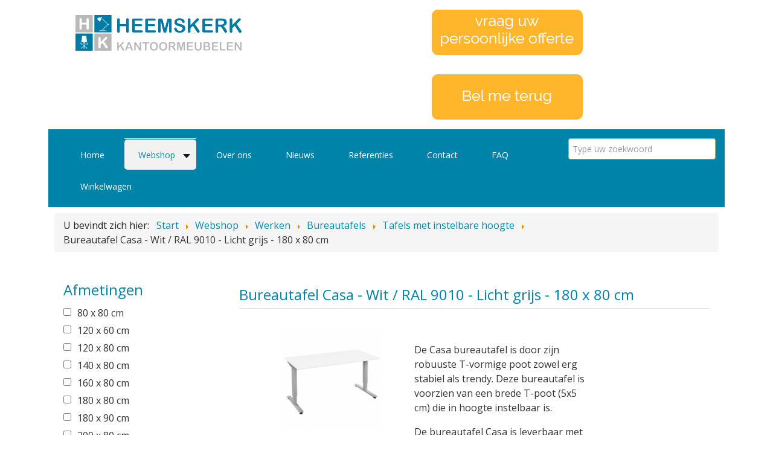

--- FILE ---
content_type: text/html; charset=utf-8
request_url: https://www.heemskerk-kantoormeubelen.nl/webshop/werken/bureautafels/tafels-met-instelbare-hoogte/bureautafel-casa-wit-ral-9010-licht-grijs-180-x-80-cm/category_pathway-2
body_size: 17502
content:
                            <!DOCTYPE html>
<html lang="nl-NL" dir="ltr">
        
<head>
    
            <meta name="viewport" content="width=device-width, initial-scale=1.0">
        <meta http-equiv="X-UA-Compatible" content="IE=edge" />
        

        
            
         <meta charset="utf-8" />
	<base href="https://www.heemskerk-kantoormeubelen.nl/webshop/werken/bureautafels/tafels-met-instelbare-hoogte/bureautafel-casa-wit-ral-9010-licht-grijs-180-x-80-cm/category_pathway-2" />
	<meta name="twitter:card" content="summary_large_image" />
	<meta name="twitter:title" content="Bureautafel Casa - Wit / RAL 9010 - Licht grijs - 180 x 80 cm" />
	<meta name="twitter:image:src" content="images/kantoormeubelen/logos/logo-heemskerk-kantoormeubelen.png" />
	<meta name="generator" content="Joomla! - Open Source Content Management" />
	<title>Bureautafel Casa - Wit / RAL 9010 - Licht grijs - 180 x 80 cm</title>
	<link href="https://www.heemskerk-kantoormeubelen.nl/webshop/werken/bureautafels/tafels-met-instelbare-hoogte/bureautafel-casa-wit-ral-9010-licht-grijs-180-x-80-cm/category_pathway-2" rel="canonical" />
	<link href="/favicon.ico" rel="shortcut icon" type="image/vnd.microsoft.icon" />
	<link href="/media/com_hikashop/css/hikashop.css?v=620" rel="stylesheet" />
	<link href="/media/com_hikashop/css/frontend_custom.css?t=1658338902" rel="stylesheet" />
	<link href="/media/com_hikashop/css/font-awesome.css?v=5.2.0" rel="stylesheet" />
	<link href="/media/com_hikashop/css/notify-metro.css?v=620" rel="stylesheet" />
	<link href="/media/plg_system_jcepro/site/css/content.min.css?86aa0286b6232c4a5b58f892ce080277" rel="stylesheet" />
	<link href="/modules/mod_maximenuck/themes/css3megamenu/css/maximenuck.php?monid=maximenuck" rel="stylesheet" />
	<link href="/media/gantry5/engines/nucleus/css-compiled/nucleus.css" rel="stylesheet" />
	<link href="/templates/rt_salient/custom/css-compiled/salient_10.css?697527c8" rel="stylesheet" />
	<link href="/media/gantry5/assets/css/bootstrap-gantry.css" rel="stylesheet" />
	<link href="/media/gantry5/engines/nucleus/css-compiled/joomla.css" rel="stylesheet" />
	<link href="/media/jui/css/icomoon.css" rel="stylesheet" />
	<link href="/media/gantry5/assets/css/font-awesome6-all.min.css" rel="stylesheet" />
	<link href="/templates/rt_salient/custom/css-compiled/salient-joomla_10.css?697527c9" rel="stylesheet" />
	<link href="/templates/rt_salient/custom/css-compiled/custom_10.css" rel="stylesheet" />
	<style>

#hikashop_category_information_module_95 div.hikashop_subcontainer,
#hikashop_category_information_module_95 .hikashop_rtop *,#hikashop_category_information_module_95 .hikashop_rbottom * { background:#ffffff; }
#hikashop_category_information_module_95 div.hikashop_subcontainer,
#hikashop_category_information_module_95 div.hikashop_subcontainer span,
#hikashop_category_information_module_95 div.hikashop_container { text-align:center; }
#hikashop_category_information_module_95 div.hikashop_container { margin:10px 10px; }
#hikashop_category_information_module_95 .hikashop_subcontainer { -moz-border-radius: 5px; -webkit-border-radius: 5px; -khtml-border-radius: 5px; border-radius: 5px; }
 .cloaked_email span:before { content: attr(data-ep-a3cac); } .cloaked_email span:after { content: attr(data-ep-b230d); } 

#hikashop_category_information_module_118 div.hikashop_subcontainer,
#hikashop_category_information_module_118 .hikashop_rtop *,#hikashop_category_information_module_118 .hikashop_rbottom * { background:#ffffff; }
#hikashop_category_information_module_118 div.hikashop_subcontainer,
#hikashop_category_information_module_118 div.hikashop_subcontainer span,
#hikashop_category_information_module_118 div.hikashop_container { text-align:center; }
#hikashop_category_information_module_118 div.hikashop_container { margin:10px 10px; }
#hikashop_category_information_module_118 .hikashop_subcontainer { -moz-border-radius: 5px; -webkit-border-radius: 5px; -khtml-border-radius: 5px; border-radius: 5px; }div#maximenuck .titreck-text {
	flex: 1;
}

div#maximenuck .maximenuck.rolloveritem  img {
	display: none !important;
}@media screen and (max-width: 640px) {#maximenuck .maximenumobiletogglericonck {display: block !important;font-size: 33px !important;text-align: right !important;padding-top: 10px !important;}#maximenuck .maximenumobiletogglerck + ul.maximenuck {display: none !important;}#maximenuck .maximenumobiletogglerck:checked + ul.maximenuck {display: block !important;}div#maximenuck .maximenuck-toggler-anchor {display: block;}}
@media screen and (max-width: 640px) {div#maximenuck ul.maximenuck li.maximenuck.nomobileck, div#maximenuck .maxipushdownck ul.maximenuck2 li.maximenuck.nomobileck { display: none !important; }
	div#maximenuck.maximenuckh {
        height: auto !important;
    }
	
	div#maximenuck.maximenuckh li.maxiFancybackground {
		display: none !important;
	}

    div#maximenuck.maximenuckh ul:not(.noresponsive) {
        height: auto !important;
        padding-left: 0 !important;
        /*padding-right: 0 !important;*/
    }

    div#maximenuck.maximenuckh ul:not(.noresponsive) li {
        float :none !important;
        width: 100% !important;
		box-sizing: border-box;
        /*padding-right: 0 !important;*/
		padding-left: 0 !important;
		padding-right: 0 !important;
        margin-right: 0 !important;
    }

    div#maximenuck.maximenuckh ul:not(.noresponsive) li > div.floatck {
        width: 100% !important;
		box-sizing: border-box;
		right: 0 !important;
		left: 0 !important;
		margin-left: 0 !important;
		position: relative !important;
		/*display: none;
		height: auto !important;*/
    }
	
	div#maximenuck.maximenuckh ul:not(.noresponsive) li:hover > div.floatck {
		position: relative !important;
		margin-left: 0 !important;
    }

    div#maximenuck.maximenuckh ul:not(.noresponsive) div.floatck div.maximenuck2 {
        width: 100% !important;
    }

    div#maximenuck.maximenuckh ul:not(.noresponsive) div.floatck div.floatck {
        width: 100% !important;
        margin: 20px 0 0 0 !important;
    }
	
	div#maximenuck.maximenuckh ul:not(.noresponsive) div.floatck div.maxidrop-main {
        width: 100% !important;
    }

    div#maximenuck.maximenuckh ul:not(.noresponsive) li.maximenucklogo img {
        display: block !important;
        margin-left: auto !important;
        margin-right: auto !important;
        float: none !important;
    }
	
	
	/* for vertical menu  */
	div#maximenuck.maximenuckv {
        height: auto !important;
    }
	
	div#maximenuck.maximenuckh li.maxiFancybackground {
		display: none !important;
	}

    div#maximenuck.maximenuckv ul:not(.noresponsive) {
        height: auto !important;
        padding-left: 0 !important;
        /*padding-right: 0 !important;*/
    }

    div#maximenuck.maximenuckv ul:not(.noresponsive) li {
        float :none !important;
        width: 100% !important;
        /*padding-right: 0 !important;*/
		padding-left: 0 !important;
        margin-right: 0 !important;
    }

    div#maximenuck.maximenuckv ul:not(.noresponsive) li > div.floatck {
        width: 100% !important;
		right: 0 !important;
		margin-left: 0 !important;
		margin-top: 0 !important;
		position: relative !important;
		left: 0 !important;
		/*display: none;
		height: auto !important;*/
    }
	
	div#maximenuck.maximenuckv ul:not(.noresponsive) li:hover > div.floatck {
		position: relative !important;
		margin-left: 0 !important;
    }

    div#maximenuck.maximenuckv ul:not(.noresponsive) div.floatck div.maximenuck2 {
        width: 100% !important;
    }

    div#maximenuck.maximenuckv ul:not(.noresponsive) div.floatck div.floatck {
        width: 100% !important;
        margin: 20px 0 0 0 !important;
    }
	
	div#maximenuck.maximenuckv ul:not(.noresponsive) div.floatck div.maxidrop-main {
        width: 100% !important;
    }

    div#maximenuck.maximenuckv ul:not(.noresponsive) li.maximenucklogo img {
        display: block !important;
        margin-left: auto !important;
        margin-right: auto !important;
        float: none !important;
    }
}
	
@media screen and (min-width: 641px) {
	div#maximenuck ul.maximenuck li.maximenuck.nodesktopck, div#maximenuck .maxipushdownck ul.maximenuck2 li.maximenuck.nodesktopck { display: none !important; }
}/*---------------------------------------------
---	 WCAG				                ---
----------------------------------------------*/
#maximenuck.maximenuck-wcag-active .maximenuck-toggler-anchor ~ ul {
    display: block !important;
}

#maximenuck .maximenuck-toggler-anchor {
	height: 0;
	opacity: 0;
	overflow: hidden;
	display: none;
}
div#maximenuck ul.maximenuck div.maxidrop-main, div#maximenuck ul.maximenuck li div.maxidrop-main { width: 180px; } 
div#maximenuck ul.maximenuck li.maximenuck div.floatck div.floatck { margin-left: 170px; } 
div#maximenuck ul.maximenuck li.maximenuck div.floatck div.floatck { margin-top: -39px; } 
div#maximenuck ul.maximenuck li.maximenuck.level1.parent > a:after, div#maximenuck ul.maximenuck li.maximenuck.level1.parent > span.separator:after { border-top-color: #FFFFFF;color: #FFFFFF;display:block;position:absolute;margin-right: 5px;top: 45%;} 
div#maximenuck ul.maximenuck li.maximenuck.level1.parent:hover > a:after, div#maximenuck ul.maximenuck li.maximenuck.level1.parent:hover > span.separator:after { border-top-color: #0083A9;color: #0083A9;} 
div#maximenuck ul.maximenuck li.maximenuck.level1 li.maximenuck.parent > a:after, div#maximenuck ul.maximenuck li.maximenuck.level1 li.maximenuck.parent > span.separator:after,
	div#maximenuck .maxipushdownck li.maximenuck.parent > a:after, div#maximenuck .maxipushdownck li.maximenuck.parent > span.separator:after { border-left-color: #0083A9;color: #0083A9;margin-top: 13px;} 
div#maximenuck ul.maximenuck li.maximenuck.level1 li.maximenuck.parent:hover > a:after, div#maximenuck ul.maximenuck li.maximenuck.level1 li.maximenuck.parent:hover > span.separator:after,
	div#maximenuck .maxipushdownck li.maximenuck.parent:hover > a:after, div#maximenuck .maxipushdownck li.maximenuck.parent:hover > span.separator:after { border-color: transparent transparent transparent #0083A9;color: #0083A9;} 
div#maximenuck ul.maximenuck { background: rgba(0,131,169,1);background-color: rgba(0,131,169,1);-moz-border-radius: 0px 0px 0px 0px;-webkit-border-radius: 0px 0px 0px 0px;border-radius: 0px 0px 0px 0px;border-top: none;border-right: none;border-bottom: none;border-left: none; } 
div#maximenuck ul.maximenuck li.maximenuck.level1, div#maximenuck ul.maximenuck li.maximenuck.level1.parent { background: rgba(0,131,169,1);background-color: rgba(0,131,169,1);border-top: none;border-right: none;border-bottom: none;border-left: none; } 
div#maximenuck ul.maximenuck li.maximenuck.level1 > a, div#maximenuck ul.maximenuck li.maximenuck.level1 > span.separator {  } 
div#maximenuck ul.maximenuck li.maximenuck.level1 > a span.titreck, div#maximenuck ul.maximenuck li.maximenuck.level1 > span.separator span.titreck { color: #FFFFFF;font-size: 14px;text-shadow: none; } 
div#maximenuck ul.maximenuck li.maximenuck.level1 > a span.descck, div#maximenuck ul.maximenuck li.maximenuck.level1 > span.separator span.descck { font-size: 10px; } 
div#maximenuck ul.maximenuck li.maximenuck.level1.active, div#maximenuck ul.maximenuck li.maximenuck.level1.parent.active, 
div#maximenuck ul.maximenuck li.maximenuck.level1:hover, div#maximenuck ul.maximenuck li.maximenuck.level1.parent:hover { background: #F2F2F2;background-color: #F2F2F2; } 
div#maximenuck ul.maximenuck li.maximenuck.level1.active > a, div#maximenuck ul.maximenuck li.maximenuck.level1.active > span, 
div#maximenuck ul.maximenuck li.maximenuck.level1:hover > a, div#maximenuck ul.maximenuck li.maximenuck.level1:hover > span.separator {  } 
div#maximenuck ul.maximenuck li.maximenuck.level1.active > a span.titreck, div#maximenuck ul.maximenuck li.maximenuck.level1.active > span.separator span.titreck, 
div#maximenuck ul.maximenuck li.maximenuck.level1:hover > a span.titreck, div#maximenuck ul.maximenuck li.maximenuck.level1:hover > span.separator span.titreck { color: #0083A9; } 
div#maximenuck ul.maximenuck li.maximenuck div.floatck, div#maximenuck ul.maximenuck li.maximenuck div.floatck div.floatck,
div#maximenuck .maxipushdownck div.floatck { background: #EFEFEF;background-color: #EFEFEF; } 
div#maximenuck ul.maximenuck li.maximenuck.level1 li.maximenuck:not(.headingck), div#maximenuck li.maximenuck.maximenuflatlistck:not(.level1):not(.headingck),
div#maximenuck .maxipushdownck li.maximenuck:not(.headingck) { background: #EFEFEF;background-color: #EFEFEF; } 
div#maximenuck ul.maximenuck li.maximenuck.level1 li.maximenuck:not(.headingck) > a, div#maximenuck li.maximenuck.maximenuflatlistck:not(.level1):not(.headingck) > a,
div#maximenuck .maxipushdownck li.maximenuck:not(.headingck) > a, ndiv#maximenuck ul.maximenuck li.maximenuck.level1 li.maximenuck:not(.headingck) > span.separator, div#maximenuck li.maximenuck.maximenuflatlistck:not(.level1):not(.headingck) > span.separator,
div#maximenuck .maxipushdownck li.maximenuck:not(.headingck) > span.separator {  } 
div#maximenuck ul.maximenuck li.maximenuck.level1 li.maximenuck > a span.titreck, div#maximenuck ul.maximenuck li.maximenuck.level1 li.maximenuck > span.separator span.titreck, div#maximenuck li.maximenuck.maximenuflatlistck:not(.level1) span.titreck,
div#maximenuck .maxipushdownck li.maximenuck > a span.titreck, div#maximenuck .maxipushdownck li.maximenuck > span.separator span.titreck { color: #0083A9;font-size: 13px; } 
div#maximenuck ul.maximenuck li.maximenuck.level1 li.maximenuck > a span.descck, div#maximenuck ul.maximenuck li.maximenuck.level1 li.maximenuck > span.separator span.descck, div#maximenuck li.maximenuck.maximenuflatlistck:not(.level1) span.descck,
div#maximenuck .maxipushdownck li.maximenuck > a span.descck, div#maximenuck .maxipushdownck li.maximenuck > span.separator span.descck { font-size: 10px; } 
div#maximenuck ul.maximenuck li.maximenuck.level2.active:not(.headingck), div#maximenuck ul.maximenuck li.maximenuck.level2.parent.active:not(.headingck), div#maximenuck li.maximenuck.maximenuflatlistck.active:not(.level1):not(.headingck),
div#maximenuck ul.maximenuck li.maximenuck.level1 li.maximenuck:not(.headingck):hover, div#maximenuck li.maximenuck.maximenuflatlistck:hover:not(.level1):not(.headingck):hover,
div#maximenuck .maxipushdownck li.maximenuck:not(.headingck):hover { background: #EFEFEF;background-color: #EFEFEF; } 
div#maximenuck ul.maximenuck li.maximenuck.level2.active:not(.headingck), div#maximenuck ul.maximenuck li.maximenuck.level2.parent.active:not(.headingck), div#maximenuck li.maximenuck.maximenuflatlistck.active:not(.level1):not(.headingck),
div#maximenuck ul.maximenuck li.maximenuck.level1 li.maximenuck:not(.headingck):hover > a, div#maximenuck li.maximenuck.maximenuflatlistck:hover:not(.level1):not(.headingck):hover > a,
div#maximenuck .maxipushdownck li.maximenuck:not(.headingck):hover > a, div#maximenuck ul.maximenuck li.maximenuck.level1 li.maximenuck:not(.headingck):hover > span.separator, div#maximenuck li.maximenuck.maximenuflatlistck:hover:not(.level1):not(.headingck):hover > span.separator,
div#maximenuck .maxipushdownck li.maximenuck:not(.headingck):hover > span.separator {  } 
div#maximenuck ul.maximenuck li.maximenuck.level2.active > a span.titreck, div#maximenuck ul.maximenuck li.maximenuck.level2.active > span.separator span.titreck, div#maximenuck li.maximenuck.maximenuflatlistck.active:not(.level1) span.titreck,
div#maximenuck ul.maximenuck li.maximenuck.level1 li.maximenuck:hover > a span.titreck, div#maximenuck ul.maximenuck li.maximenuck.level1 li.maximenuck:hover > span.separator span.titreck, div#maximenuck li.maximenuck.maximenuflatlistck:hover:not(.level1) span.titreck,
div#maximenuck .maxipushdownck li.maximenuck:hover > a span.titreck, div#maximenuck .maxipushdownck li.maximenuck:hover > span.separator span.titreck { color: #0083A9; } 
div#maximenuck ul.maximenuck ul.maximenuck2 li.maximenuck > .nav-header,
div#maximenuck .maxipushdownck ul.maximenuck2 li.maximenuck > .nav-header { padding-top: 10px !important;padding-right: 5px !important;padding-bottom: 10px !important;padding-left: 15px !important; } 
div#maximenuck ul.maximenuck ul.maximenuck2 li.maximenuck > .nav-header span.titreck,
div#maximenuck .maxipushdownck ul.maximenuck2 li.maximenuck > .nav-header span.titreck { color: #A0D6FF !important;font-size: 14px !important; } div#maximenuck ul.maximenuck .level1 {
	vertical-align: top;
}

div#maximenuck ul.maximenuck .level1 > a {
	line-height: 44px;
	-webkit-perspective: 1000px;
	-moz-perspective: 1000px;
	perspective: 1000px;
}

div#maximenuck ul.maximenuck .level1 > a span.titreck {
	position: relative;
	display: inline-block;
	padding: 0 14px;
	background: #2195de;
	-webkit-transition: -webkit-transform 0.3s;
	-moz-transition: -moz-transform 0.3s;
	transition: transform 0.3s;
	-webkit-transform-origin: 50% 0;
	-moz-transform-origin: 50% 0;
	transform-origin: 50% 0;
	-webkit-transform-style: preserve-3d;
	-moz-transform-style: preserve-3d;
	transform-style: preserve-3d;
}

div#maximenuck ul.maximenuck .level1 > a span.titreck:before {
	position: absolute;
	top: 100%;
	left: 0;
	width: 100%;
	height: 100%;
	background: #0965a0;
	content: attr(data-hover);
	-webkit-transition: background 0.3s;
	-moz-transition: background 0.3s;
	transition: background 0.3s;
	-webkit-transform: rotateX(-90deg);
	-moz-transform: rotateX(-90deg);
	transform: rotateX(-90deg);
	-webkit-transform-origin: 50% 0;
	-moz-transform-origin: 50% 0;
	transform-origin: 50% 0;
}

div#maximenuck ul.maximenuck .level1 > a:hover span.titreck,
div#maximenuck ul.maximenuck .level1 > a:focus span.titreck {
	-webkit-transform: rotateX(90deg) translateY(-22px);
	-moz-transform: rotateX(90deg) translateY(-22px);
	transform: rotateX(90deg) translateY(-22px);
}

div#maximenuck ul.maximenuck .level1 > a:hover span.titreck:before,
div#maximenuck ul.maximenuck .level1 > a:focus span.titreck:before {
	background: #28a2ee;	
}

div#maximenuck ul.maximenuck {
	border: 0px solid #002232;
	-moz-box-shadow: inset 0px 0px 0px #edf9ff;
	-webkit-box-shadow: inset 0px 0px 0px #edf9ff;
	box-shadow: inset 0px 0px 0px #edf9ff;
}

div#maximenuck ul.maximenuck .level1 > a span.titreck {
	background: none!important;
}

div#maximenuck ul.maximenuck .level1 > a:hover span.titreck::before, div#maximenuck ul.maximenuck .level1 > a:focus span.titreck::before {
	background: #f2f2f2;
}

div#maximenuck ul.maximenuck .level1 > a span.titreck::before {
	content: none;
}maximenuck .level1 {
	vertical-align: top;
}

maximenuck .level1 > a {
	line-height: 44px;
	-webkit-perspective: 1000px;
	-moz-perspective: 1000px;
	perspective: 1000px;
}

maximenuck .level1 > a span.titreck {
	position: relative;
	display: inline-block;
	padding: 0 14px;
	background: #2195de;
	-webkit-transition: -webkit-transform 0.3s;
	-moz-transition: -moz-transform 0.3s;
	transition: transform 0.3s;
	-webkit-transform-origin: 50% 0;
	-moz-transform-origin: 50% 0;
	transform-origin: 50% 0;
	-webkit-transform-style: preserve-3d;
	-moz-transform-style: preserve-3d;
	transform-style: preserve-3d;
}

maximenuck .level1 > a span.titreck:before {
	position: absolute;
	top: 100%;
	left: 0;
	width: 100%;
	height: 100%;
	background: #0965a0;
	content: attr(data-hover);
	-webkit-transition: background 0.3s;
	-moz-transition: background 0.3s;
	transition: background 0.3s;
	-webkit-transform: rotateX(-90deg);
	-moz-transform: rotateX(-90deg);
	transform: rotateX(-90deg);
	-webkit-transform-origin: 50% 0;
	-moz-transform-origin: 50% 0;
	transform-origin: 50% 0;
}

maximenuck .level1 > a:hover span.titreck,
maximenuck .level1 > a:focus span.titreck {
	-webkit-transform: rotateX(90deg) translateY(-22px);
	-moz-transform: rotateX(90deg) translateY(-22px);
	transform: rotateX(90deg) translateY(-22px);
}

maximenuck .level1 > a:hover span.titreck:before,
maximenuck .level1 > a:focus span.titreck:before {
	background: #28a2ee;	
}

div#maximenuck ul.maximenuck {
	border: 0px solid #002232;
	-moz-box-shadow: inset 0px 0px 0px #edf9ff;
	-webkit-box-shadow: inset 0px 0px 0px #edf9ff;
	box-shadow: inset 0px 0px 0px #edf9ff;
}

div#maximenuck ul.maximenuck .level1 > a span.titreck {
	background: none!important;
}

div#maximenuck ul.maximenuck .level1 > a:hover span.titreck::before, div#maximenuck ul.maximenuck .level1 > a:focus span.titreck::before {
	background: #f2f2f2;
}

div#maximenuck ul.maximenuck .level1 > a span.titreck::before {
	content: none;
}/* for images position */
div#maximenuck ul.maximenuck li.maximenuck.level1 > a,
div#maximenuck ul.maximenuck li.maximenuck.level1 > span.separator {
	display: flex;
	align-items: center;
}

div#maximenuck ul.maximenuck li.maximenuck.level1 li.maximenuck > a,
div#maximenuck ul.maximenuck li.maximenuck.level1 li.maximenuck > span.separator {
	display: flex;
}

div#maximenuck ul.maximenuck li.maximenuck.level1 > a[data-align="bottom"],
div#maximenuck ul.maximenuck li.maximenuck.level1 > span.separator[data-align="bottom"],
div#maximenuck ul.maximenuck li.maximenuck.level1 li.maximenuck > a[data-align="bottom"],
div#maximenuck ul.maximenuck li.maximenuck.level1 li.maximenuck > span.separator[data-align="bottom"],
	div#maximenuck ul.maximenuck li.maximenuck.level1 > a[data-align="top"],
div#maximenuck ul.maximenuck li.maximenuck.level1 > span.separator[data-align="top"],
div#maximenuck ul.maximenuck li.maximenuck.level1 li.maximenuck > a[data-align="top"],
div#maximenuck ul.maximenuck li.maximenuck.level1 li.maximenuck > span.separator[data-align="top"]{
	flex-direction: column;
	align-items: inherit;
}

div#maximenuck ul.maximenuck li.maximenuck.level1 > a[data-align=*"bottom"] img,
div#maximenuck ul.maximenuck li.maximenuck.level1 > span.separator[data-align=*"bottom"] img,
div#maximenuck ul.maximenuck li.maximenuck.level1 li.maximenuck > a[data-align=*"bottom"] img,
div#maximenuck ul.maximenuck li.maximenuck.level1 li.maximenuck > span.separator[data-align=*"bottom"] img {
	align-self: end;
}

div#maximenuck ul.maximenuck li.maximenuck.level1 > a[data-align=*"top"] img,
div#maximenuck ul.maximenuck li.maximenuck.level1 > span.separator[data-align=*"top"] img,
div#maximenuck ul.maximenuck li.maximenuck.level1 li.maximenuck > a[data-align=*"top"] img,
div#maximenuck ul.maximenuck li.maximenuck.level1 li.maximenuck > span.separator[data-align=*"top"] img {
	align-self: start;
}



	</style>
	<script type="application/json" class="joomla-script-options new">{"csrf.token":"3226fa3951df14a889b0177175ab6a2b","system.paths":{"root":"","base":""}}</script>
	<script src="/media/jui/js/jquery.min.js?e99b851b0ee7ca9991f2820cbc226bb6"></script>
	<script src="/media/jui/js/jquery-noconflict.js?e99b851b0ee7ca9991f2820cbc226bb6"></script>
	<script src="/media/com_hikashop/js/hikashop.js?v=620"></script>
	<script src="/media/jui/js/jquery-migrate.min.js?e99b851b0ee7ca9991f2820cbc226bb6"></script>
	<script src="/media/com_hikashop/js/notify.min.js?v=620"></script>
	<script src="/media/jui/js/bootstrap.min.js?e99b851b0ee7ca9991f2820cbc226bb6"></script>
	<script src="/media/system/js/core.js?e99b851b0ee7ca9991f2820cbc226bb6"></script>
	<script src="/modules/mod_maximenuck/assets/maximenuck.min.js"></script>
	<script src="https://www.googletagmanager.com/gtag/js?id=UA-80324264-1" async></script>
	<script src="/plugins/hikashop/cartnotify/media/notify.js"></script>
	<script>

window.hikashopFieldsJs = {
	'reqFieldsComp': {},
	'validFieldsComp': {},
	'regexFieldsComp': {},
	'regexValueFieldsComp': {}
};
function hikashopToggleFields(new_value, namekey, field_type, id, prefix) {
	if(!window.hikashop) return false;
	return window.hikashop.toggleField(new_value, namekey, field_type, id, prefix);
}
if(!window.localPage) window.localPage = {};
window.localPage.cartRedirect = function(cid,pid,resp){window.location="/winkelwagen";};
window.localPage.wishlistRedirect = function(cid,pid,resp){window.location="/webshop/werken/bureautafels/tafels-met-instelbare-hoogte/product/listing";};
window.hikashop.translations_url = "/webshop/werken/bureautafels/tafels-met-instelbare-hoogte/translations/load";
 window.RegularLabs=window.RegularLabs||{};window.RegularLabs.EmailProtector=window.RegularLabs.EmailProtector||{unCloak:function(e,g){document.querySelectorAll("."+e).forEach(function(a){var f="",c="";a.className=a.className.replace(" "+e,"");a.querySelectorAll("span").forEach(function(d){for(name in d.dataset)0===name.indexOf("epA")&&(f+=d.dataset[name]),0===name.indexOf("epB")&&(c=d.dataset[name]+c)});if(c){var b=a.nextElementSibling;b&&"script"===b.tagName.toLowerCase()&&b.parentNode.removeChild(b);b=f+c;g?(a.parentNode.href="mailto:"+b,a.parentNode.removeChild(a)):a.innerHTML=b}})}}; 
jQuery(document).ready(function(){new Maximenuck('#maximenuck', {fxtransition : 'linear',dureeIn : 0,dureeOut : 500,menuID : 'maximenuck',testoverflow : '0',orientation : 'horizontal',behavior : 'mouseover',opentype : 'show',offcanvaswidth : '300px',offcanvasbacktext : 'Back',fxdirection : 'normal',directionoffset1 : '30',directionoffset2 : '30',showactivesubitems : '0',ismobile : 0,menuposition : '0',effecttype : 'dropdown',topfixedeffect : '1',topfixedoffset : '',clickclose : '0',closeclickoutside : '0',clicktoggler : '0',fxduration : 500});});jQuery(document).ready(function(){new FancyMaximenuck('#maximenuck', {fancyTransition : 'linear',fancyDuree : 500});});      window.dataLayer = window.dataLayer || [];
      function gtag(){dataLayer.push(arguments);}
      gtag('js', new Date());

      gtag('config', 'UA-80324264-1');

          
jQuery.notify.defaults({"arrowShow":false,"globalPosition":"top right","elementPosition":"top right","clickToHide":true,"autoHideDelay":5000,"autoHide":true});
window.cartNotifyParams = {"reference":"global","img_url":"\/media\/com_hikashop\/images\/icons\/icon-32-newproduct.png","redirect_url":"","redirect_delay":4000,"hide_delay":5000,"title":"Product toegevoegd aan de winkelwagen","text":"Product succesvol toegevoegd aan de winkelwagen","wishlist_title":"Product toegevoegd aan de wensenlijst","wishlist_text":"Product succesvol toegevoegd aan de verlanglijst","list_title":"Producten toegevoegd aan winkelwagen","list_text":"Producten toegevoegd aan winkelwagen","list_wishlist_title":"Producten toegevoegd aan wensenlijst","list_wishlist_text":"Producten toegevoegd aan wensenlijst","err_title":"Product niet toegevoegd aan de winkelwagen","err_text":"Product niet toegevoegd aan de winkelwagen","err_wishlist_title":"Product niet toegevoegd aan de wensenlijst","err_wishlist_text":"Product niet toegevoegd aan de wensenlijst"};

	</script>
	<meta property="place:location:latitude" content="51.615620" />
	<meta property="place:location:longitude" content="4.752898" />
	<meta property="business:contact_data:street_address" content="Weidehek 8c" />
	<meta property="business:contact_data:locality" content="Breda" />
	<meta property="business:contact_data:postal_code" content="4824 AS" />
	<meta property="business:contact_data:country_name" content="Nederland" />
	<meta property="business:contact_data:email" content="info@heemskerk-kantoormeubelen.nl" />
	<meta property="business:contact_data:phone_number" content="+31 (0)76 204 3034" />
	<meta property="business:contact_data:website" content="https://www.heemskerk-kantoormeubelen.nl" />
	<meta property="og:title" content="Bureautafel Casa - Wit / RAL 9010 - Licht grijs - 180 x 80 cm" />
	<meta property="og:type" content="business.business" />
	<meta property="og:image" content="images/kantoormeubelen/logos/logo-heemskerk-kantoormeubelen.png" />
	<meta property="og:url" content="https://www.heemskerk-kantoormeubelen.nl/webshop/werken/bureautafels/tafels-met-instelbare-hoogte/bureautafel-casa-wit-ral-9010-licht-grijs-180-x-80-cm/category_pathway-2" />
	<meta property="og:locale" content="nl_NL" />
	<meta property="og:site_name" content="Heemskerk Kantoormeubelen" />
	<meta property="og:see_also" content="https://www.heemskerk-kantoormeubelen.nl/" />
	<meta property="fb:admins" content="227889824088870" />

    
                    <link href='https://fonts.googleapis.com/css?family=Open+Sans' rel='stylesheet' type='text/css'>

<link rel="apple-touch-icon" sizes="180x180" href="/apple-touch-icon.png">
<link rel="icon" type="image/png" href="/favicon-32x32.png" sizes="32x32">
<link rel="icon" type="image/png" href="/favicon-16x16.png" sizes="16x16">
<link rel="manifest" href="/manifest.json">
<link rel="mask-icon" href="/safari-pinned-tab.svg" color="#5bbad5">
<meta name="theme-color" content="#ffffff">

<link href="/media/css/webfonts/all.css" rel="stylesheet">
            
</head>

    <body class="gantry site com_hikashop view-product layout-show task-show dir-ltr itemid-728 outline-10 g-offcanvas-left g-home g-style-preset4">
        
                    

        <div id="g-offcanvas"  data-g-offcanvas-swipe="1" data-g-offcanvas-css3="1">
                        <div class="g-grid">                        

        <div class="g-block size-100">
             <div id="mobile-menu-8613-particle" class="g-content g-particle">            <div id="g-mobilemenu-container" data-g-menu-breakpoint="48rem"></div>
            </div>
        </div>
            </div>
    </div>
        <div id="g-page-surround">
            <div class="g-offcanvas-hide g-offcanvas-toggle" role="navigation" data-offcanvas-toggle aria-controls="g-offcanvas" aria-expanded="false"><i class="fa fa-fw fa-bars"></i></div>                        

                                            
        <div class="g-container">        <section id="g-top">
                                        <div class="g-grid">                        

        <div class="g-block size-35">
             <div id="logo-5932-particle" class="g-content g-particle">            <a href="/" title="" rel="home" class="g-logo">
        <img src="/images/kantoormeubelen/logos/logo-heemskerk-kantoormeubelen.png" alt="Heemskerk Kantoormeubelen Breda" />
        
</a>
            </div>
        </div>
                    

        <div class="g-block size-5">
             <div class="g-system-messages">
                                            
            
    </div>
        </div>
                    

        <div class="g-block size-39 nomarginall nopaddingall center">
             <div class="g-content">
                                    <div class="platform-content"><div class="moduletable ">
						

<div class="custom"  >
	<p class="offerteknop"><a title="Uw persoonlijke offerte" href="/offerte"><img class="img-responsive" title="Offerteknop" src="/images/kantoormeubelen/offerteknop.png" alt="Offerteknop" /></a></p></div>
		</div></div><div class="platform-content"><div class="moduletable ">
						

<div class="custom"  >
	<p class="offerteknop"><a title="Bel me terug" href="/offerte"><img class="img-responsive" title="Bel me terug" src="/images/kantoormeubelen/belmeterugknop.png" alt="Offerteknop" /></a></p></div>
		</div></div>
            
        </div>
        </div>
                    

        <div class="g-block size-21 nomarginall align-right">
             <div class="g-content">
                                    <div class="platform-content"><div class="moduletable  minicarticon">
						<div class="hikashop_cart_module  minicarticon" id="hikashop_cart_module">
<script type="text/javascript">
	window.Oby.registerAjax(["cart.updated","checkout.cart.updated"], function(params) {
		var o = window.Oby, el = document.getElementById('hikashop_cart_118');
		if(!el) return;
		if(params && params.resp && params.resp.module == 118) return;
		if(params && params.type && params.type != 'cart') return;
		o.addClass(el, "hikashop_checkout_loading");
		window.hikashop.xRequest("/webshop/werken/bureautafels/tafels-met-instelbare-hoogte/product/cart/module_id-118/module_type-cart?tmpl=component", {update:false, mode:'POST', data:'return_url=[base64]%3D'}, function(xhr){
			o.removeClass(el, "hikashop_checkout_loading");
			var cartDropdown = xhr.responseText.includes('hikashop_cart_dropdown_content');
			if(cartDropdown) {
				var dropdownType = 'click';
				var dropdownLink = xhr.responseText.includes('onmousehover="if(window.hikashop.toggleOverlayBlock(');
				if(dropdownLink) {
					dropdownType = 'hover';
				}
				var isDrawer = xhr.responseText.includes('hikashop_drawer');
				if(isDrawer) {
					dropdownType = 'drawer';
				}
				window.hikashop.updateElem(el, xhr.responseText, true);
				cartDropdown = document.querySelector('#hikashop_cart_118 .hikashop_cart_dropdown_content');
				if(isDrawer) {
					cartDropdown = document.querySelector('#hikashop_cart_118 .hikashop_small_cart_checkout_link');
				}
				if(cartDropdown.toggleOpen) {
					if(typeof window.checkout === 'undefined') {
						window.hikashop.toggleOverlayBlock(cartDropdown, dropdownType);
					} else {
						window.hikashop.updateElem(el, xhr.responseText, true);
					}
				}
			} else {
				window.hikashop.updateElem(el, xhr.responseText, true);
			}
		});
	});
</script>
<div id="hikashop_cart_118" class="hikashop_cart hika_j3">
	<div class="hikashop_checkout_loading_elem"></div>
	<div class="hikashop_checkout_loading_spinner small_spinner small_cart"></div>
</div>
<div class="clear_both"></div></div>
		</div></div>
            
        </div>
        </div>
            </div>
            
    </section></div>
                                        
        <div class="g-container">        <section id="g-navigation">
                                        <div class="g-grid">                        

        <div class="g-block size-76">
             <div class="g-content">
                                    <div class="platform-content"><div class="moduletable ">
						<!-- debut Maximenu CK -->
	<div class="maximenuckh ltr" id="maximenuck" style="z-index:10;">
			<label for="maximenuck-maximenumobiletogglerck" class="maximenumobiletogglericonck" style="display:none;">&#x2261;</label><a href="#" class="maximenuck-toggler-anchor" aria-label="Open menu" >Open menu</a><input id="maximenuck-maximenumobiletogglerck" class="maximenumobiletogglerck" type="checkbox" style="display:none;"/>			<ul itemscope itemtype="https://www.schema.org/SiteNavigationElement" class=" maximenuck">
				<li itemprop="name" data-level="1" class="maximenuck item227 first level1 " style="z-index : 12000;" ><a itemprop="url"  data-hover="Home" class="maximenuck " href="/" data-align="top"><span class="titreck"  data-hover="Home"><span class="titreck-text"><span class="titreck-title">Home</span></span></span></a>
		</li><li itemprop="name" data-level="1" class="maximenuck item111 active parent level1 " style="z-index : 11999;" ><a itemprop="url"  data-hover="Webshop" class="maximenuck " href="/webshop" data-align="top"><span class="titreck"  data-hover="Webshop"><span class="titreck-text"><span class="titreck-title">Webshop</span></span></span></a>
	<div class="floatck" style=""><div class="maxidrop-main" style="width:360px;"><div class="maximenuck2 first "  style="width:180px;float:left;">
	<ul class="maximenuck2"><li itemprop="name" data-level="2" class="maximenuck item33 parent item33 first level2 nodropdown" style="z-index : 11998;" ><a itemprop="url"  data-hover="Zitten" class="maximenuck " href="https://www.heemskerk-kantoormeubelen.nl/webshop/zitten" data-align="top"><span class="titreck"  data-hover="Zitten"><span class="titreck-text"><span class="titreck-title">Zitten</span></span></span></a>
	<div class="floatck" style=""><div class="maxidrop-main" style="width:180px;"><div class="maximenuck2 first "  style="width:180px;float:left;">
	<ul class="maximenuck2"><li itemprop="name" data-level="3" class="maximenuck item21 item21 first level3 " style="z-index : 11997;" ><a itemprop="url"  data-hover="Bureaustoelen" class="maximenuck " href="https://www.heemskerk-kantoormeubelen.nl/webshop/zitten/bureaustoelen" data-align="top"><span class="titreck"  data-hover="Bureaustoelen"><span class="titreck-text"><span class="titreck-title">Bureaustoelen</span></span></span></a>
		</li><li itemprop="name" data-level="3" class="maximenuck item19 item19 level3 " style="z-index : 11996;" ><a itemprop="url"  data-hover="Vergaderstoelen" class="maximenuck " href="https://www.heemskerk-kantoormeubelen.nl/webshop/zitten/vergaderstoelen" data-align="top"><span class="titreck"  data-hover="Vergaderstoelen"><span class="titreck-text"><span class="titreck-title">Vergaderstoelen</span></span></span></a>
		</li><li itemprop="name" data-level="3" class="maximenuck item27 item27 level3 " style="z-index : 11995;" ><a itemprop="url"  data-hover="Kantinestoelen" class="maximenuck " href="https://www.heemskerk-kantoormeubelen.nl/webshop/zitten/kantinestoelen" data-align="top"><span class="titreck"  data-hover="Kantinestoelen"><span class="titreck-text"><span class="titreck-title">Kantinestoelen</span></span></span></a>
		</li><li itemprop="name" data-level="3" class="maximenuck item24 item24 level3 " style="z-index : 11994;" ><a itemprop="url"  data-hover="Directiestoelen" class="maximenuck " href="https://www.heemskerk-kantoormeubelen.nl/webshop/zitten/directiestoelen" data-align="top"><span class="titreck"  data-hover="Directiestoelen"><span class="titreck-text"><span class="titreck-title">Directiestoelen</span></span></span></a>
		</li><li itemprop="name" data-level="3" class="maximenuck item29 item29 level3 " style="z-index : 11993;" ><a itemprop="url"  data-hover="Werkstoelen" class="maximenuck " href="https://www.heemskerk-kantoormeubelen.nl/webshop/zitten/werkstoelen" data-align="top"><span class="titreck"  data-hover="Werkstoelen"><span class="titreck-text"><span class="titreck-title">Werkstoelen</span></span></span></a>
		</li><li itemprop="name" data-level="3" class="maximenuck item22 item22 level3 " style="z-index : 11992;" ><a itemprop="url"  data-hover="Barkrukken" class="maximenuck " href="https://www.heemskerk-kantoormeubelen.nl/webshop/zitten/barkrukken" data-align="top"><span class="titreck"  data-hover="Barkrukken"><span class="titreck-text"><span class="titreck-title">Barkrukken</span></span></span></a>
		</li><li itemprop="name" data-level="3" class="maximenuck item23 item23 level3 " style="z-index : 11991;" ><a itemprop="url"  data-hover="Terrasstoelen" class="maximenuck " href="https://www.heemskerk-kantoormeubelen.nl/webshop/zitten/terrasstoelen" data-align="top"><span class="titreck"  data-hover="Terrasstoelen"><span class="titreck-text"><span class="titreck-title">Terrasstoelen</span></span></span></a>
		</li><li itemprop="name" data-level="3" class="maximenuck item25 item25 last level3 " style="z-index : 11990;" ><a itemprop="url"  data-hover="Fauteuils" class="maximenuck " href="https://www.heemskerk-kantoormeubelen.nl/webshop/zitten/fauteuils" data-align="top"><span class="titreck"  data-hover="Fauteuils"><span class="titreck-text"><span class="titreck-title">Fauteuils</span></span></span></a>
	</li>
	</ul>
	</div></div></div>
	</li></ul></div><div class="maximenuck2"  style="width:200px;float:left;"><ul class="maximenuck2"><li itemprop="name" data-level="2" class="maximenuck item32 active parent item32 level2 nodropdown fullwidth" style="z-index : 11989;" ><a itemprop="url"  data-hover="Werken" class="maximenuck " href="https://www.heemskerk-kantoormeubelen.nl/webshop/werken" data-align="top"><span class="titreck"  data-hover="Werken"><span class="titreck-text"><span class="titreck-title">Werken</span></span></span></a>
	<div class="floatck" style=""><div class="maxidrop-main" style="width:180px;"><div class="maximenuck2 first "  style="width:180px;float:left;">
	<ul class="maximenuck2"><li itemprop="name" data-level="3" class="maximenuck item49 active parent item49 first level3 " style="z-index : 11988;" ><a itemprop="url"  data-hover="Bureautafels" class="maximenuck " href="https://www.heemskerk-kantoormeubelen.nl/webshop/werken/bureautafels" data-align="top"><span class="titreck"  data-hover="Bureautafels"><span class="titreck-text"><span class="titreck-title">Bureautafels</span></span></span></a>
	<div class="floatck" style=""><div class="maxidrop-main" style=""><div class="maximenuck2 first "  style="width:180px;float:left;">
	<ul class="maximenuck2"><li itemprop="name" data-level="4" class="maximenuck item54 active current item54 first level4 " style="z-index : 11987;" ><a itemprop="url"  data-hover="Tafels met instelbare hoogte" class="maximenuck " href="https://www.heemskerk-kantoormeubelen.nl/webshop/werken/bureautafels/tafels-met-instelbare-hoogte" data-align="top"><span class="titreck"  data-hover="Tafels met instelbare hoogte"><span class="titreck-text"><span class="titreck-title">Tafels met instelbare hoogte</span></span></span></a>
		</li><li itemprop="name" data-level="4" class="maximenuck item50 item50 level4 " style="z-index : 11986;" ><a itemprop="url"  data-hover="Slingerverstelbaar" class="maximenuck " href="https://www.heemskerk-kantoormeubelen.nl/webshop/werken/bureautafels/slingerverstelbaar" data-align="top"><span class="titreck"  data-hover="Slingerverstelbaar"><span class="titreck-text"><span class="titreck-title">Slingerverstelbaar</span></span></span></a>
		</li><li itemprop="name" data-level="4" class="maximenuck item55 item55 level4 " style="z-index : 11985;" ><a itemprop="url"  data-hover="Zit-Sta bureaus" class="maximenuck " href="https://www.heemskerk-kantoormeubelen.nl/webshop/werken/bureautafels/zit-sta-bureaus" data-align="top"><span class="titreck"  data-hover="Zit-Sta bureaus"><span class="titreck-text"><span class="titreck-title">Zit-Sta bureaus</span></span></span></a>
		</li><li itemprop="name" data-level="4" class="maximenuck item53 item53 last level4 " style="z-index : 11984;" ><a itemprop="url"  data-hover="Tafels met vaste hoogte " class="maximenuck " href="https://www.heemskerk-kantoormeubelen.nl/webshop/werken/bureautafels/tafels-met-vaste-hoogte" data-align="top"><span class="titreck"  data-hover="Tafels met vaste hoogte "><span class="titreck-text"><span class="titreck-title">Tafels met vaste hoogte </span></span></span></a>
	</li>
	</ul>
	</div></div></div>
	</li><li itemprop="name" data-level="3" class="maximenuck item80 item80 level3 " style="z-index : 11983;" ><a itemprop="url"  data-hover="Klaptafels" class="maximenuck " href="https://www.heemskerk-kantoormeubelen.nl/webshop/werken/klaptafels" data-align="top"><span class="titreck"  data-hover="Klaptafels"><span class="titreck-text"><span class="titreck-title">Klaptafels</span></span></span></a>
		</li><li itemprop="name" data-level="3" class="maximenuck item81 item81 level3 " style="z-index : 11982;" ><a itemprop="url"  data-hover="Kantinetafels" class="maximenuck " href="https://www.heemskerk-kantoormeubelen.nl/webshop/werken/kantinetafels " data-align="top"><span class="titreck"  data-hover="Kantinetafels"><span class="titreck-text"><span class="titreck-title">Kantinetafels</span></span></span></a>
		</li><li itemprop="name" data-level="3" class="maximenuck item83 item83 last level3 " style="z-index : 11981;" ><a itemprop="url"  data-hover="Benchtafels" class="maximenuck " href="https://www.heemskerk-kantoormeubelen.nl/webshop/werken/benchtafels" data-align="top"><span class="titreck"  data-hover="Benchtafels"><span class="titreck-text"><span class="titreck-title">Benchtafels</span></span></span></a>
	</li>
	</ul>
	</div></div></div>
	</li><li itemprop="name" data-level="2" class="maximenuck item34 item34 level2 " style="z-index : 11980;" ><a itemprop="url"  data-hover="Vergaderen" class="maximenuck " href="https://www.heemskerk-kantoormeubelen.nl/webshop/vergaderen" data-align="top"><span class="titreck"  data-hover="Vergaderen"><span class="titreck-text"><span class="titreck-title">Vergaderen</span></span></span></a>
		</li></ul></div><div class="maximenuck2"  style="width:160px;float:left;"><ul class="maximenuck2"><li itemprop="name" data-level="2" class="maximenuck item15 parent item15 level2 nodropdown" style="z-index : 11979;" ><a itemprop="url"  data-hover="Opbergen" class="maximenuck " href="https://www.heemskerk-kantoormeubelen.nl/webshop/opbergen" data-align="top"><span class="titreck"  data-hover="Opbergen"><span class="titreck-text"><span class="titreck-title">Opbergen</span></span></span></a>
	<div class="floatck" style=""><div class="maxidrop-main" style="width:180px;"><div class="maximenuck2 first "  style="width:180px;float:left;">
	<ul class="maximenuck2"><li itemprop="name" data-level="3" class="maximenuck item46 item46 first level3 " style="z-index : 11978;" ><a itemprop="url"  data-hover="Ladeblokken" class="maximenuck " href="https://www.heemskerk-kantoormeubelen.nl/webshop/opbergen/ladenblokken" data-align="top"><span class="titreck"  data-hover="Ladeblokken"><span class="titreck-text"><span class="titreck-title">Ladeblokken</span></span></span></a>
		</li><li itemprop="name" data-level="3" class="maximenuck item69 item69 level3 " style="z-index : 11977;" ><a itemprop="url"  data-hover="Draaideurkasten" class="maximenuck " href="https://www.heemskerk-kantoormeubelen.nl/webshop/opbergen/draaideurkasten " data-align="top"><span class="titreck"  data-hover="Draaideurkasten"><span class="titreck-text"><span class="titreck-title">Draaideurkasten</span></span></span></a>
		</li><li itemprop="name" data-level="3" class="maximenuck item68 item68 level3 " style="z-index : 11976;" ><a itemprop="url"  data-hover="Roldeurkasten" class="maximenuck " href="https://www.heemskerk-kantoormeubelen.nl/webshop/opbergen/roldeurkasten" data-align="top"><span class="titreck"  data-hover="Roldeurkasten"><span class="titreck-text"><span class="titreck-title">Roldeurkasten</span></span></span></a>
		</li><li itemprop="name" data-level="3" class="maximenuck item74 item74 level3 " style="z-index : 11975;" ><a itemprop="url"  data-hover="Kleding / Lockerkasten" class="maximenuck " href="https://www.heemskerk-kantoormeubelen.nl/webshop/opbergen/kledingkasten" data-align="top"><span class="titreck"  data-hover="Kleding / Lockerkasten"><span class="titreck-text"><span class="titreck-title">Kleding / Lockerkasten</span></span></span></a>
		</li><li itemprop="name" data-level="3" class="maximenuck item92 parent item92 level3 " style="z-index : 11974;" ><a itemprop="url"  data-hover="Kleding " class="maximenuck " href="https://www.heemskerk-kantoormeubelen.nl/webshop/categorie/kleding" data-align="top"><span class="titreck"  data-hover="Kleding "><span class="titreck-text"><span class="titreck-title">Kleding </span></span></span></a>
	<div class="floatck" style=""><div class="maxidrop-main" style=""><div class="maximenuck2 first "  style="width:180px;float:left;">
	<ul class="maximenuck2"><li itemprop="name" data-level="4" class="maximenuck item93 item93 first last level4 " style="z-index : 11973;" ><a itemprop="url"  data-hover=" Lockerkasten" class="maximenuck " href="https://www.heemskerk-kantoormeubelen.nl/webshop/categorie/lockerkasten" data-align="top"><span class="titreck"  data-hover=" Lockerkasten"><span class="titreck-text"><span class="titreck-title"> Lockerkasten</span></span></span></a>
	</li>
	</ul>
	</div></div></div>
	</li>
	</ul>
	</div></div></div>
	</li><li itemprop="name" data-level="2" class="maximenuck item66 item66 last level2 " style="z-index : 11972;" ><a itemprop="url"  data-hover="Aanbiedingen" class="maximenuck " href="https://www.heemskerk-kantoormeubelen.nl/webshop/categorie/aanbiedingen" data-align="top"><span class="titreck"  data-hover="Aanbiedingen"><span class="titreck-text"><span class="titreck-title">Aanbiedingen</span></span></span></a>
	</li>
	</ul>
	</div></div></div>
	</li><li itemprop="name" data-level="1" class="maximenuck item226 first level1 " style="z-index : 11971;" ><a itemprop="url"  data-hover="Over ons" class="maximenuck " href="/over-heemskerk-kantoormeubelen" data-align="top"><span class="titreck"  data-hover="Over ons"><span class="titreck-text"><span class="titreck-title">Over ons</span></span></span></a>
		</li><li itemprop="name" data-level="1" class="maximenuck item101 level1 " style="z-index : 11970;" ><a itemprop="url"  data-hover="Nieuws" class="maximenuck " href="/nieuws" data-align="top"><span class="titreck"  data-hover="Nieuws"><span class="titreck-text"><span class="titreck-title">Nieuws</span></span></span></a>
		</li><li itemprop="name" data-level="1" class="maximenuck item128 level1 " style="z-index : 11969;" ><a itemprop="url"  data-hover="Referenties" class="maximenuck " href="/referenties" data-align="top"><span class="titreck"  data-hover="Referenties"><span class="titreck-text"><span class="titreck-title">Referenties</span></span></span></a>
		</li><li itemprop="name" data-level="1" class="maximenuck item130 level1 " style="z-index : 11968;" ><a itemprop="url"  data-hover="Contact" class="maximenuck " href="/contact" data-align="top"><span class="titreck"  data-hover="Contact"><span class="titreck-text"><span class="titreck-title">Contact</span></span></span></a>
		</li><li itemprop="name" data-level="1" class="maximenuck item230 level1 " style="z-index : 11967;" ><a itemprop="url"  data-hover="FAQ" class="maximenuck " href="/faq" data-align="top"><span class="titreck"  data-hover="FAQ"><span class="titreck-text"><span class="titreck-title">FAQ</span></span></span></a>
		</li><li itemprop="name" data-level="1" class="maximenuck item280 level1 " style="z-index : 11966;" ><a itemprop="url"  data-hover="Winkelwagen" class="maximenuck " href="/winkelwagen" data-align="top"><span class="titreck"  data-hover="Winkelwagen"><span class="titreck-text"><span class="titreck-title">Winkelwagen</span></span></span></a>
		</li>            </ul>
    </div>
    <!-- fin maximenuCK -->
		</div></div>
            
        </div>
        </div>
                    

        <div class="g-block size-24">
             <div class="g-content">
                                    <div class="platform-content"><div class="moduletable ">
						<div class="hikashop_filter_module ">
<div class="hikashop_filter_collapsable_title_mobile" title="Open the collapsable filter">
	<div
		class="hikashop_filter_collapsable_title"
		onclick="if(window.hikashop.toggleOverlayBlock('hikashop_filter_main_div_module_99', 'toggle')) return false;">
		<div class="hikashop_filter_collapsable_title_icon">
			<i class="fas fa-bars fa-2x"></i>
		</div>
		<div class="hikashop_filter_fieldset">
			Filters
		</div>
	</div>
</div>
<div id="hikashop_filter_main_div_module_99" class="hikashop_filter_main_div hikashop_filter_main_div_module_99 hikashop_filter_collapsable_content_mobile filter_refresh_div"  data-refresh-class="hikashop_checkout_loading" data-refresh-url="https://www.heemskerk-kantoormeubelen.nl/index.php?option=com_hikashop&ctrl=product&task=filter&tmpl=raw&filter=1&module_id=&cid=0&from_option=com_hikashop&from_ctrl=product&from_task=show&from_itemid=728">
	<div class="hikashop_checkout_loading_elem"></div>
	<div class="hikashop_checkout_loading_spinner"></div>

		<form action="/webshop/filter/product/listing" method="post" name="hikashop_filter_form_module_99"  enctype="multipart/form-data">
		<div class="hikashop_filter_main hikashop_filter_main_artikelen_1" style="min-height:25px; float:left; width:98%;" >
			<div class="hikashop_filter_artikelen_1"><span id="filter_values_container_artikelen_1_module_99" class="filter_values_container"><input class="hkform-control" name="filter_artikelen_1" placeholder="Type uw zoekwoord" type="text" id="filter_text_artikelen_1" value=""></span></div>		</div>
						<input type="hidden" name="return_url" value="/webshop/filter/product/listing"/>
			<input type="hidden" name="filtered" id="hikashop_filtered_module_99" value="1" />
			<input type="hidden" name="reseted" id="hikashop_reseted_module_99" value="0" />
		</form>
	<div style="clear:both"></div>
</div><div style="clear:both;"></div>
</div>
		</div></div>
            
        </div>
        </div>
            </div>
            
    </section></div>
                                        
        <div class="g-container">        <header id="g-header">
                                        <div class="g-grid">                        

        <div class="g-block size-100 nopaddingall">
             <div class="g-content">
                                    <div class="platform-content"><div class="moduletable ">
						<div aria-label="Breadcrumbs" role="navigation">
	<ul itemscope itemtype="https://schema.org/BreadcrumbList" class="breadcrumb">
					<li>
				U bevindt zich hier: &#160;
			</li>
		
						<li itemprop="itemListElement" itemscope itemtype="https://schema.org/ListItem">
											<a itemprop="item" href="/" class="pathway"><span itemprop="name">Start</span></a>
					
											<span class="divider">
							<img src="/media/system/images/arrow.png" alt="" />						</span>
										<meta itemprop="position" content="1">
				</li>
							<li itemprop="itemListElement" itemscope itemtype="https://schema.org/ListItem">
											<a itemprop="item" href="/webshop" class="pathway"><span itemprop="name">Webshop</span></a>
					
											<span class="divider">
							<img src="/media/system/images/arrow.png" alt="" />						</span>
										<meta itemprop="position" content="2">
				</li>
							<li itemprop="itemListElement" itemscope itemtype="https://schema.org/ListItem">
											<a itemprop="item" href="/webshop/werken" class="pathway"><span itemprop="name">Werken</span></a>
					
											<span class="divider">
							<img src="/media/system/images/arrow.png" alt="" />						</span>
										<meta itemprop="position" content="3">
				</li>
							<li itemprop="itemListElement" itemscope itemtype="https://schema.org/ListItem">
											<a itemprop="item" href="/webshop/werken/bureautafels" class="pathway"><span itemprop="name">Bureautafels</span></a>
					
											<span class="divider">
							<img src="/media/system/images/arrow.png" alt="" />						</span>
										<meta itemprop="position" content="4">
				</li>
							<li itemprop="itemListElement" itemscope itemtype="https://schema.org/ListItem">
											<a itemprop="item" href="/webshop/werken/bureautafels/tafels-met-instelbare-hoogte" class="pathway"><span itemprop="name">Tafels met instelbare hoogte</span></a>
					
											<span class="divider">
							<img src="/media/system/images/arrow.png" alt="" />						</span>
										<meta itemprop="position" content="5">
				</li>
							<li itemprop="itemListElement" itemscope itemtype="https://schema.org/ListItem" class="active">
					<span itemprop="name">
						Bureautafel Casa - Wit / RAL 9010 - Licht grijs - 180 x 80 cm					</span>
					<meta itemprop="position" content="6">
				</li>
				</ul>
</div>
		</div></div>
            
        </div>
        </div>
            </div>
            
    </header></div>
                                    
                                
    
    
            <div class="g-container">    <section id="g-container-1213" class="g-wrapper bodystukkie">
                            <div class="g-grid">                        

        <div class="g-block size-26">
             <section id="g-sidebar">
                                        <div class="g-grid">                        

        <div class="g-block size-100">
             <div class="g-content">
                                    <div class="platform-content"><div class="moduletable ">
						<div class="hikashop_filter_module ">
<div class="hikashop_filter_collapsable_title_mobile" title="Open the collapsable filter">
	<div
		class="hikashop_filter_collapsable_title"
		onclick="if(window.hikashop.toggleOverlayBlock('hikashop_filter_main_div_module_154', 'toggle')) return false;">
		<div class="hikashop_filter_collapsable_title_icon">
			<i class="fas fa-bars fa-2x"></i>
		</div>
		<div class="hikashop_filter_fieldset">
			Filters
		</div>
	</div>
</div>
<div id="hikashop_filter_main_div_module_154" class="hikashop_filter_main_div hikashop_filter_main_div_module_154 hikashop_filter_collapsable_content_mobile filter_refresh_div"  data-refresh-class="hikashop_checkout_loading" data-refresh-url="https://www.heemskerk-kantoormeubelen.nl/index.php?option=com_hikashop&ctrl=product&task=filter&tmpl=raw&filter=1&module_id=&cid=0&from_option=com_hikashop&from_ctrl=product&from_task=show&from_itemid=728">
	<div class="hikashop_checkout_loading_elem"></div>
	<div class="hikashop_checkout_loading_spinner"></div>

		<form action="/productenlijst-bureautafels-instelbare-hoogte/product/listing" method="post" name="hikashop_filter_form_module_154"  data-scroll="1" enctype="multipart/form-data">
		<div class="hikashop_filter_main hikashop_filter_main_Afmetingen_12" style="min-height:100px; float:left; width:99%;" >
			<div class="hikashop_filter_Afmetingen_12"><span class="hikashop_filter_title">Afmetingen</span> <br/><span id="filter_values_container_Afmetingen_12_module_154" class="filter_values_container"><input type="hidden" name="filter_Afmetingen_12"  id="filter_Afmetingen_12_module_154" value=" "/><span class="hikashop_filter_checkbox"><input onchange="document.forms['hikashop_filter_form_module_154'].submit();"  type="checkbox" name="filter_Afmetingen_12[]" value="80 x 80 cm" id="field_12_80 x 80 cm_module_154"><label class="filter_12_80 x 80 cm_module_154"  for="field_12_80 x 80 cm_module_154">80 x 80 cm</label></span><span class="hikashop_filter_checkbox"><input onchange="document.forms['hikashop_filter_form_module_154'].submit();"  type="checkbox" name="filter_Afmetingen_12[]" value="120 x 60 cm" id="field_12_120 x 60 cm_module_154"><label class="filter_12_120 x 60 cm_module_154"  for="field_12_120 x 60 cm_module_154">120 x 60 cm</label></span><span class="hikashop_filter_checkbox"><input onchange="document.forms['hikashop_filter_form_module_154'].submit();"  type="checkbox" name="filter_Afmetingen_12[]" value="120 x 80 cm" id="field_12_120 x 80 cm_module_154"><label class="filter_12_120 x 80 cm_module_154"  for="field_12_120 x 80 cm_module_154">120 x 80 cm</label></span><span class="hikashop_filter_checkbox"><input onchange="document.forms['hikashop_filter_form_module_154'].submit();"  type="checkbox" name="filter_Afmetingen_12[]" value="140 x 80 cm" id="field_12_140 x 80 cm_module_154"><label class="filter_12_140 x 80 cm_module_154"  for="field_12_140 x 80 cm_module_154">140 x 80 cm</label></span><span class="hikashop_filter_checkbox"><input onchange="document.forms['hikashop_filter_form_module_154'].submit();"  type="checkbox" name="filter_Afmetingen_12[]" value="160 x 80 cm" id="field_12_160 x 80 cm_module_154"><label class="filter_12_160 x 80 cm_module_154"  for="field_12_160 x 80 cm_module_154">160 x 80 cm</label></span><span class="hikashop_filter_checkbox"><input onchange="document.forms['hikashop_filter_form_module_154'].submit();"  type="checkbox" name="filter_Afmetingen_12[]" value="180 x 80 cm" id="field_12_180 x 80 cm_module_154"><label class="filter_12_180 x 80 cm_module_154"  for="field_12_180 x 80 cm_module_154">180 x 80 cm</label></span><span class="hikashop_filter_checkbox"><input onchange="document.forms['hikashop_filter_form_module_154'].submit();"  type="checkbox" name="filter_Afmetingen_12[]" value="180 x 90 cm" id="field_12_180 x 90 cm_module_154"><label class="filter_12_180 x 90 cm_module_154"  for="field_12_180 x 90 cm_module_154">180 x 90 cm</label></span><span class="hikashop_filter_checkbox"><input onchange="document.forms['hikashop_filter_form_module_154'].submit();"  type="checkbox" name="filter_Afmetingen_12[]" value="200 x 80 cm" id="field_12_200 x 80 cm_module_154"><label class="filter_12_200 x 80 cm_module_154"  for="field_12_200 x 80 cm_module_154">200 x 80 cm</label></span><span class="hikashop_filter_checkbox"><input onchange="document.forms['hikashop_filter_form_module_154'].submit();"  type="checkbox" name="filter_Afmetingen_12[]" value="200 x 100 cm" id="field_12_200 x 100 cm_module_154"><label class="filter_12_200 x 100 cm_module_154"  for="field_12_200 x 100 cm_module_154">200 x 100 cm</label></span><span class="hikashop_filter_checkbox"><input onchange="document.forms['hikashop_filter_form_module_154'].submit();"  type="checkbox" name="filter_Afmetingen_12[]" value="240 x 120 cm tonmodel" id="field_12_240 x 120 cm tonmodel_module_154"><label class="filter_12_240 x 120 cm tonmodel_module_154"  for="field_12_240 x 120 cm tonmodel_module_154">240 x 120 cm tonmodel</label></span><span class="hikashop_filter_checkbox"><input onchange="document.forms['hikashop_filter_form_module_154'].submit();"  type="checkbox" name="filter_Afmetingen_12[]" value="320 x 160 cm" id="field_12_320 x 160 cm_module_154"><label class="filter_12_320 x 160 cm_module_154"  for="field_12_320 x 160 cm_module_154">320 x 160 cm</label></span><span class="hikashop_filter_checkbox"><input onchange="document.forms['hikashop_filter_form_module_154'].submit();"  type="checkbox" name="filter_Afmetingen_12[]" value="480 x 160 cm" id="field_12_480 x 160 cm_module_154"><label class="filter_12_480 x 160 cm_module_154"  for="field_12_480 x 160 cm_module_154">480 x 160 cm</label></span><br/></span></div>		</div>
					<div class="hikashop_filter_main hikashop_filter_main_Bladkleur_13" style="min-height:100px; float:left; width:99%;" >
			<div class="hikashop_filter_Bladkleur_13"><span class="hikashop_filter_title">Bladkleur</span> <br/><span id="filter_values_container_Bladkleur_13_module_154" class="filter_values_container"><input type="hidden" name="filter_Bladkleur_13"  id="filter_Bladkleur_13_module_154" value=" "/><span class="hikashop_filter_checkbox"><input onchange="document.forms['hikashop_filter_form_module_154'].submit();"  type="checkbox" name="filter_Bladkleur_13[]" value="Beuken" id="field_13_Beuken_module_154"><label class="filter_13_Beuken_module_154"  for="field_13_Beuken_module_154">Beuken</label></span><span class="hikashop_filter_checkbox"><input onchange="document.forms['hikashop_filter_form_module_154'].submit();"  type="checkbox" name="filter_Bladkleur_13[]" value="Bruin eiken" id="field_13_Bruin eiken_module_154"><label class="filter_13_Bruin eiken_module_154"  for="field_13_Bruin eiken_module_154">Bruin eiken</label></span><span class="hikashop_filter_checkbox"><input onchange="document.forms['hikashop_filter_form_module_154'].submit();"  type="checkbox" name="filter_Bladkleur_13[]" value="Donker beuken" id="field_13_Donker beuken_module_154"><label class="filter_13_Donker beuken_module_154"  for="field_13_Donker beuken_module_154">Donker beuken</label></span><span class="hikashop_filter_checkbox"><input onchange="document.forms['hikashop_filter_form_module_154'].submit();"  type="checkbox" name="filter_Bladkleur_13[]" value="Donker eiken" id="field_13_Donker eiken_module_154"><label class="filter_13_Donker eiken_module_154"  for="field_13_Donker eiken_module_154">Donker eiken</label></span><span class="hikashop_filter_checkbox"><input onchange="document.forms['hikashop_filter_form_module_154'].submit();"  type="checkbox" name="filter_Bladkleur_13[]" value="Geen blad" id="field_13_Geen blad_module_154"><label class="filter_13_Geen blad_module_154"  for="field_13_Geen blad_module_154">Geen blad</label></span><span class="hikashop_filter_checkbox"><input onchange="document.forms['hikashop_filter_form_module_154'].submit();"  type="checkbox" name="filter_Bladkleur_13[]" value="Halifax naturel" id="field_13_Halifax naturel_module_154"><label class="filter_13_Halifax naturel_module_154"  for="field_13_Halifax naturel_module_154">Halifax naturel</label></span><span class="hikashop_filter_checkbox"><input onchange="document.forms['hikashop_filter_form_module_154'].submit();"  type="checkbox" name="filter_Bladkleur_13[]" value="Havanna" id="field_13_Havanna_module_154"><label class="filter_13_Havanna_module_154"  for="field_13_Havanna_module_154">Havanna</label></span><span class="hikashop_filter_checkbox"><input onchange="document.forms['hikashop_filter_form_module_154'].submit();"  type="checkbox" name="filter_Bladkleur_13[]" value="Kersen havanna" id="field_13_Kersen havanna_module_154"><label class="filter_13_Kersen havanna_module_154"  for="field_13_Kersen havanna_module_154">Kersen havanna</label></span><span class="hikashop_filter_checkbox"><input onchange="document.forms['hikashop_filter_form_module_154'].submit();"  type="checkbox" name="filter_Bladkleur_13[]" value="Licht eiken" id="field_13_Licht eiken_module_154"><label class="filter_13_Licht eiken_module_154"  for="field_13_Licht eiken_module_154">Licht eiken</label></span><span class="hikashop_filter_checkbox"><input onchange="document.forms['hikashop_filter_form_module_154'].submit();"  type="checkbox" name="filter_Bladkleur_13[]" value="Licht peren" id="field_13_Licht peren_module_154"><label class="filter_13_Licht peren_module_154"  for="field_13_Licht peren_module_154">Licht peren</label></span><span class="hikashop_filter_checkbox"><input onchange="document.forms['hikashop_filter_form_module_154'].submit();"  type="checkbox" name="filter_Bladkleur_13[]" value="Medium eiken" id="field_13_Medium eiken_module_154"><label class="filter_13_Medium eiken_module_154"  for="field_13_Medium eiken_module_154">Medium eiken</label></span><span class="hikashop_filter_checkbox"><input onchange="document.forms['hikashop_filter_form_module_154'].submit();"  type="checkbox" name="filter_Bladkleur_13[]" value="Midden eiken" id="field_13_Midden eiken_module_154"><label class="filter_13_Midden eiken_module_154"  for="field_13_Midden eiken_module_154">Midden eiken</label></span><span class="hikashop_filter_checkbox"><input onchange="document.forms['hikashop_filter_form_module_154'].submit();"  type="checkbox" name="filter_Bladkleur_13[]" value="Wildperen" id="field_13_Wildperen_module_154"><label class="filter_13_Wildperen_module_154"  for="field_13_Wildperen_module_154">Wildperen</label></span><span class="hikashop_filter_checkbox"><input onchange="document.forms['hikashop_filter_form_module_154'].submit();"  type="checkbox" name="filter_Bladkleur_13[]" value="Wit" id="field_13_Wit_module_154"><label class="filter_13_Wit_module_154"  for="field_13_Wit_module_154">Wit</label></span><br/></span></div>		</div>
					<div class="hikashop_filter_main hikashop_filter_main_Framekleur_14" style="min-height:100px; float:left; width:99%;" >
			<div class="hikashop_filter_Framekleur_14"><span class="hikashop_filter_title">Framekleur</span> <br/><span id="filter_values_container_Framekleur_14_module_154" class="filter_values_container"><input type="hidden" name="filter_Framekleur_14"  id="filter_Framekleur_14_module_154" value=" "/><span class="hikashop_filter_checkbox"><input onchange="document.forms['hikashop_filter_form_module_154'].submit();"  type="checkbox" name="filter_Framekleur_14[]" value="Aluminium" id="field_14_Aluminium_module_154"><label class="filter_14_Aluminium_module_154"  for="field_14_Aluminium_module_154">Aluminium</label></span><span class="hikashop_filter_checkbox"><input onchange="document.forms['hikashop_filter_form_module_154'].submit();"  type="checkbox" name="filter_Framekleur_14[]" value="Aluminium / RAL 9006" id="field_14_Aluminium / RAL 9006_module_154"><label class="filter_14_Aluminium / RAL 9006_module_154"  for="field_14_Aluminium / RAL 9006_module_154">Aluminium / RAL 9006</label></span><span class="hikashop_filter_checkbox"><input onchange="document.forms['hikashop_filter_form_module_154'].submit();"  type="checkbox" name="filter_Framekleur_14[]" value="Antraciet / RAL 7016" id="field_14_Antraciet / RAL 7016_module_154"><label class="filter_14_Antraciet / RAL 7016_module_154"  for="field_14_Antraciet / RAL 7016_module_154">Antraciet / RAL 7016</label></span><span class="hikashop_filter_checkbox"><input onchange="document.forms['hikashop_filter_form_module_154'].submit();"  type="checkbox" name="filter_Framekleur_14[]" value="Chroom" id="field_14_Chroom_module_154"><label class="filter_14_Chroom_module_154"  for="field_14_Chroom_module_154">Chroom</label></span><span class="hikashop_filter_checkbox"><input onchange="document.forms['hikashop_filter_form_module_154'].submit();"  type="checkbox" name="filter_Framekleur_14[]" value="Lichtgrijs / RAL 7035" id="field_14_Lichtgrijs / RAL 7035_module_154"><label class="filter_14_Lichtgrijs / RAL 7035_module_154"  for="field_14_Lichtgrijs / RAL 7035_module_154">Lichtgrijs / RAL 7035</label></span><span class="hikashop_filter_checkbox"><input onchange="document.forms['hikashop_filter_form_module_154'].submit();"  type="checkbox" name="filter_Framekleur_14[]" value="Wit / RAL 9010" id="field_14_Wit / RAL 9010_module_154"><label class="filter_14_Wit / RAL 9010_module_154"  for="field_14_Wit / RAL 9010_module_154">Wit / RAL 9010</label></span><span class="hikashop_filter_checkbox"><input onchange="document.forms['hikashop_filter_form_module_154'].submit();"  type="checkbox" name="filter_Framekleur_14[]" value="Zwart" id="field_14_Zwart_module_154"><label class="filter_14_Zwart_module_154"  for="field_14_Zwart_module_154">Zwart</label></span><span class="hikashop_filter_checkbox"><input onchange="document.forms['hikashop_filter_form_module_154'].submit();"  type="checkbox" name="filter_Framekleur_14[]" value="Zwart / RAL 9005" id="field_14_Zwart / RAL 9005_module_154"><label class="filter_14_Zwart / RAL 9005_module_154"  for="field_14_Zwart / RAL 9005_module_154">Zwart / RAL 9005</label></span><br/></span></div>		</div>
						<div class="hikashop_filter_button_inside" style="float:left; margin-right:10px;">
				<input type="submit" id="hikashop_filter_button_module_154" class="hikabtn"  onclick="
document.getElementById('hikashop_filtered_module_154').value='1';
document.forms['hikashop_filter_form_module_154'].submit();
return false;
" value="Filter" />
			</div>
			<input type="hidden" name="return_url" value="/productenlijst-bureautafels-instelbare-hoogte/product/listing"/>
			<input type="hidden" name="filtered" id="hikashop_filtered_module_154" value="1" />
			<input type="hidden" name="reseted" id="hikashop_reseted_module_154" value="0" />
		</form>
	<div style="clear:both"></div>
</div><div style="clear:both;"></div>
</div>
		</div></div>
            
        </div>
        </div>
            </div>
            
    </section>
        </div>
                    

        <div class="g-block size-74">
             <section id="g-mainbar" class="fp-mainbar">
                <div class="g-container">                                <div class="g-grid">                        

        <div class="g-block size-100">
             <div class="g-content">
                                                            <div class="platform-content row-fluid"><div class="span12"><div itemscope itemtype="https://schema.org/Product" id="hikashop_product_L117_page" itemscope itemtype="https://schema.org/Product" class="hikashop_product_page hikashop_product_of_category_54 hikashop_product_show_default">
	<div class='clear_both'></div>
<script type="text/javascript">
function hikashop_product_form_check() {
	var d = document, el = d.getElementById('hikashop_product_quantity_main');
	if(!el)
		return true;
	var inputs = el.getElementsByTagName('input');
	if(inputs && inputs.length > 0)
		return true;
	var links = el.getElementsByTagName('a');
	if(links && links.length > 0)
		return true;
	return false;
}
</script>
	<form action="/webshop/werken/bureautafels/tafels-met-instelbare-hoogte/product/updatecart" method="post" name="hikashop_product_form" onsubmit="return hikashop_product_form_check();" enctype="multipart/form-data">
<div id="hikashop_product_top_part" class="hikashop_product_top_part">
	<h1>
		<span id="hikashop_product_name_main" class="hikashop_product_name_main" itemprop="name">Bureautafel Casa - Wit / RAL 9010 - Licht grijs - 180 x 80 cm</span>
	</h1>


</div>

<div class="hk-row">

	<div id="hikashop_product_left_part" class="hikashop_product_left_part hkc-md-3">
<div id="hikashop_product_image_main" class="hikashop_global_image_div" style="">
<!-- MAIN IMAGE -->
	<div id="hikashop_main_image_div" class="hikashop_main_image_div">
		<div class="hikashop_product_main_image_thumb hikashop_img_mode_classic" id="hikashop_image_main_thumb_div"  style="height:370px;" >
<a id="hikashop_main_image_prev_0" class="hikashop_slide_prev hikashop_slide_prev_active" onclick="onMouseOverTrigger(2); return false;"><i class="fas fa-chevron-left"></i></a><a id="hikashop_main_image_prev_1" class="hikashop_slide_prev " onclick="onMouseOverTrigger(0); return false;"><i class="fas fa-chevron-left"></i></a><a id="hikashop_main_image_prev_2" class="hikashop_slide_prev " onclick="onMouseOverTrigger(1); return false;"><i class="fas fa-chevron-left"></i></a>			<div style="text-align:center;clear:both;" class="hikashop_product_main_image">
				<div style="position:relative;text-align:center;clear:both;margin: auto;" class="hikashop_product_main_image_subdiv">
<a href="/images/com_hikashop/upload/casa-bureautafel.jpg" target="_blank" title="casa-bureautafel.jpg" onclick="return window.localPage.openImage('hikashop_main_image', '', event);"><img id="hikashop_main_image" style="margin-top:10px;margin-bottom:10px;display:inline-block;vertical-align:middle" title="casa-bureautafel.jpg" alt="casa-bureautafel.jpg" src="/images/com_hikashop/upload/thumbnails/350x350f/casa-bureautafel.jpg"/></a>	
				</div>
			</div>
<a id="hikashop_main_image_next_0" class="hikashop_slide_next hikashop_slide_next_active" onclick="onMouseOverTrigger(1); return false;"><i class="fas fa-chevron-right"></i></a><a id="hikashop_main_image_next_1" class="hikashop_slide_next " onclick="onMouseOverTrigger(2); return false;"><i class="fas fa-chevron-right"></i></a><a id="hikashop_main_image_next_2" class="hikashop_slide_next " onclick="onMouseOverTrigger(0); return false;"><i class="fas fa-chevron-right"></i></a>		</div>
		<meta itemprop="image" content="https://www.heemskerk-kantoormeubelen.nl/images/com_hikashop/upload/casa-bureautafel.jpg"/>
	</div>
<!-- EO MAIN IMAGE -->
<!-- THUMBNAILS -->
	<div id="hikashop_small_image_div" class="hikashop_small_image_div">
<a href="/images/com_hikashop/upload/casa-bureautafel.jpg" target="_blank" class="hikashop_thumbnail_0 hikashop_active_thumbnail" title="casa-bureautafel.jpg" onmouseover="return window.localPage.changeImage(this, 'hikashop_main_image', '/images/com_hikashop/upload/thumbnails/350x350f/casa-bureautafel.jpg', 350, 350, 'casa-bureautafel.jpg', 'casa-bureautafel.jpg', '0', '');"><img class="hikashop_child_image hikashop_child_image_active" title="casa-bureautafel.jpg" alt="casa-bureautafel.jpg" src="/images/com_hikashop/upload/thumbnails/350x350f/casa-bureautafel.jpg"/></a><a href="/images/com_hikashop/upload/casa-bureautafel-beuken-zwart.jpg" target="_blank" class="hikashop_thumbnail_1" title="casa-bureautafel-beuken-zwart.jpg" onmouseover="return window.localPage.changeImage(this, 'hikashop_main_image', '/images/com_hikashop/upload/thumbnails/350x350f/casa-bureautafel-beuken-zwart.jpg', 350, 350, 'casa-bureautafel-beuken-zwart.jpg', 'casa-bureautafel-beuken-zwart.jpg', '1', '');"><img class="hikashop_child_image" title="casa-bureautafel-beuken-zwart.jpg" alt="casa-bureautafel-beuken-zwart.jpg" src="/images/com_hikashop/upload/thumbnails/350x350f/casa-bureautafel-beuken-zwart.jpg"/></a><a href="/images/com_hikashop/upload/casa-bureautafel-bruin-eiken-aluminium.jpg" target="_blank" class="hikashop_thumbnail_2" title="casa-bureautafel-bruin-eiken-aluminium.jpg" onmouseover="return window.localPage.changeImage(this, 'hikashop_main_image', '/images/com_hikashop/upload/thumbnails/350x350f/casa-bureautafel-bruin-eiken-aluminium.jpg', 350, 350, 'casa-bureautafel-bruin-eiken-aluminium.jpg', 'casa-bureautafel-bruin-eiken-aluminium.jpg', '2', '');"><img class="hikashop_child_image" title="casa-bureautafel-bruin-eiken-aluminium.jpg" alt="casa-bureautafel-bruin-eiken-aluminium.jpg" src="/images/com_hikashop/upload/thumbnails/350x350f/casa-bureautafel-bruin-eiken-aluminium.jpg"/></a>	</div>
<!-- EO THUMBNAILS -->
</div>
<script type="text/javascript">
if(!window.localPage)
	window.localPage = {};
if(!window.localPage.images)
	window.localPage.images = {};
window.localPage.changeImage = function(el, id, url, width, height, title, alt, ref, video_html) {
	if(el.classList.contains('hikashop_active_thumbnail')) return;
	var d = document, target = d.getElementById(id), w = window, o = window.Oby;
	if(!target) return false;
	target.src = url;
	if(width>0)
		target.width = width;
	if(height>0)
		target.height = height;
	target.title = title;
	target.alt = alt;

	var target_src = d.getElementById(id+'_src');
	if(target_src) {
		target_src.srcset = url;
	}
	var target_webp = d.getElementById(id+'_webp');
	if(el.firstChild.tagName == 'picture') {
		if(target_webp) {
			target_webp.srcset = url.substr(0, url.lastIndexOf(".")) + '.webp';
		}
	} else if(target_webp) {
		target_webp.remove();
	}

	var all_video_divs = d.querySelectorAll('[id^="'+id+'_video"]');
	for(var i = 0; i < all_video_divs.length; i++) {
		all_video_divs[i].style.display = 'none';
	}

	var image_link = d.getElementById(id+'_link');
	var main_image_subdiv = target ? target.closest('.hikashop_product_main_image_subdiv') : null;
	if(video_html && typeof video_html === 'string' && video_html.indexOf('video_') === 0) {
		var video_div = d.getElementById(id+'_'+video_html);
		if(target) target.style.display = 'none';
		if(image_link) image_link.style.display = 'none';
		if(target_webp && target_webp.parentElement) target_webp.parentElement.style.display = 'none';
		if(video_div) {
			if(main_image_subdiv && video_div.parentElement !== main_image_subdiv) {
				main_image_subdiv.insertBefore(video_div, main_image_subdiv.firstChild);
			}
			video_div.style.display = '';
		}
	} else {
		if(target) target.style.display = '';
		if(image_link) image_link.style.display = '';
		if(target_webp && target_webp.parentElement) target_webp.parentElement.style.display = '';
	}

	var thumb_img = null, thumbs_div = d.getElementById('hikashop_small_image_div');
	if(thumbs_div) {
		thumbs_img = thumbs_div.getElementsByTagName('img');
		if(thumbs_img) {
			for(var i = thumbs_img.length - 1; i >= 0; i--) {
				o.removeClass(thumbs_img[i], 'hikashop_child_image_active');
			}
		}
	}
	thumb_img = el.getElementsByTagName('img');
	if(thumb_img) {
		for(var i = thumb_img.length - 1; i >= 0; i--) {
			o.addClass(thumb_img[i], 'hikashop_child_image_active');
		}
	}

	window.localPage.images[id] = el;

	var active_thumb = document.querySelector('.hikashop_active_thumbnail');

	var curr_prev = document.querySelector('.hikashop_slide_prev_active');
	var curr_next = document.querySelector('.hikashop_slide_next_active');
	var next_prev = document.querySelector('#'+id+'_prev_'+ref);
	var next_next = document.querySelector('#'+id+'_next_'+ref);

	if(curr_prev)
		curr_prev.classList.remove('hikashop_slide_prev_active');
	if(curr_next)
		curr_next.classList.remove('hikashop_slide_next_active');
	if(next_prev)
		next_prev.classList.add('hikashop_slide_prev_active');
	if(next_next)
		next_next.classList.add('hikashop_slide_next_active');

	active_thumb.classList.remove("hikashop_active_thumbnail");
	el.classList.add("hikashop_active_thumbnail");

	return false;
};
window.localPage.openImage = function(id, variant_name, e) {
	if(!variant_name) variant_name = '';
	if(!window.localPage.images[id])
		window.localPage.images[id] = document.getElementById('hikashop_first_thumbnail' + variant_name);

	e = e || window.event;
	e.stopPropagation();
	e.cancelBubble = true;
	window.Oby.cancelEvent(e);
	window.localPage.images[id].click();
	return false;
};
function onMouseOverTrigger(a) {
	var element = document.querySelector('.hikashop_thumbnail_'+a);
	element.onmouseover();
}


document.addEventListener('touchstart', handleTouchStart, false);
document.addEventListener('touchmove', handleTouchMove, false);

var xDown = null;
var yDown = null;

function getTouches(evt) {
	return evt.touches || evt.originalEvent.touches;
}
function handleTouchStart(evt) {
	const firstTouch = getTouches(evt)[0];
	xDown = firstTouch.clientX;
	yDown = firstTouch.clientY;
}
function handleTouchMove(evt) {
	if ( ! xDown || ! yDown ) {
		return;
	}
	var xUp = evt.touches[0].clientX;
	var yUp = evt.touches[0].clientY;
	var xDiff = xDown - xUp;
	var yDiff = yDown - yUp;
	if ( Math.abs( xDiff ) > Math.abs( yDiff ) ) {
		if ( xDiff > 0 ) {

			var next = document.querySelector('.hikashop_slide_next_active');
			if (next) {
				next.onclick();
			}
		} else {

			var prev = document.querySelector('.hikashop_slide_prev_active');
			if (prev) {
				prev.onclick();
			}
		}
	}

	xDown = null;
	yDown = null;
}
</script>
	</div>
<div id="hikashop_product_bottom_part" class="hikashop_product_bottom_part hkc-md-5">


	<div id="hikashop_product_description_main" class="hikashop_product_description_main" itemprop="description"><p><span style="color: #333333;">De Casa <span style="color: #333333;">bureautafel</span> is door zijn robuuste T-vormige poot zowel erg stabiel als trendy. Deze bureautafel is voorzien van een brede T-poot (5x5 cm) die in hoogte instelbaar is. </span></p> <p><span style="color: #333333;">De bureautafel Casa is leverbaar met 3 verschillende pootkleuren en verschillende bladkleuren. </span></p> <p><span style="color: #333333;">Stel op deze manier jouw favoriete Casa bureautafel samen!</span></p> <p>&nbsp;</p> <p><strong><span style="color: #333333;"><span style="text-decoration: underline;">Kenmerken bureautafel Casa</span>:</span></strong></p> <ul> <li><span style="color: #333333;">In hoogte instelbare poten (vanaf 62 tot 86 cm.) volgens de <span style="text-decoration: underline;">nieuwe</span> normering!</span></li> <li><span style="color: #333333;">Tussen de T-poten bevind zich over de gehele breedte een traverse (bruikbaar als handige kabelgoot!)</span></li> <li><span style="color: #333333;">Epoxy gelakt onderstel verkrijgbaar in de kleuren: zwart, wit en aluminium</span></li> <li>Robuuste poot van 5x5 cm</li> <li><span style="color: #333333;">Melamine bureautafelblad afgewerkt met PVC stootrand</span></li> <li><span style="color: #333333;">Blad verkrijgbaar in de kleuren: midden eiken, bruin eiken, havanna, beuken, wild peren, licht grijs en wit.</span></li> <li><span style="color: #333333;">Andere bladkleuren zijn op aanvraag verkrijgbaar</span></li> <li><span style="color: #333333;">Op bestelling ook in andere maten verkrijgbaar</span></li> <li><span style="color: #333333;">60 maanden garantie</span></li> </ul></div>
	<span id="hikashop_product_url_main" class="hikashop_product_url_main"></span>

<div id="hikashop_product_files_main" class="hikashop_product_files_main">
</div>


</div>
	<div id="hikashop_product_right_part" class="hikashop_product_right_part hkc-md-4">

		<div id="hikashop_product_vote_mini" class="hikashop_product_vote_mini"></div>
		<span id="hikashop_product_price_main" class="hikashop_product_price_main"  itemprop="offers" itemscope itemtype="http://schema.org/Offer">
	<span class="hikashop_product_price_full"><span class="hikashop_product_price hikashop_product_price_0">   € 337,81 incl. BTW<br />   € 279,18<span class='carcenter'> excl.- BTW</span></span> <span class="hikashop_product_price_per_unit" itemprop="eligibleQuantity"></span></span>

		<meta itemprop="availability" content="http://schema.org/InStock" />
		<meta itemprop="priceCurrency" content="EUR" />
		</span>


<!-- WEIGHT -->
<!-- EO WEIGHT -->
<!-- WIDTH -->
<!-- EO WIDTH -->
<!-- LENGTH -->
<!-- LENGTH -->
<!-- HEIGHT -->
<!-- EO HEIGHT -->
<!-- BRAND -->
<!-- EO BRAND -->
		<br />

		<span id="hikashop_product_price_with_options_main" class="hikashop_product_price_with_options_main">
		</span>
		<div id="hikashop_product_quantity_main" class="hikashop_product_quantity_main"><!-- SALE END MESSAGE -->
<!-- EO SALE END MESSAGE -->
<!-- SALE START MESSAGE -->
<!-- EO SALE START MESSAGE -->
<!-- STOCK MESSAGE -->
<span class="hikashop_product_stock_count">
</span>
<!-- EO STOCK MESSAGE -->
<!-- WAITLIST BUTTON -->
<!-- EO WAITLIST BUTTON -->
<!-- QUANTITY INPUT -->
	<div class="hikashop_quantity_form">
		<table>
			<tr>
				<td rowspan="2">
					<input id="hikashop_product_quantity_field_1" type="text" value="1" onfocus="this.select()" class="hikashop_product_quantity_field " name="quantity" data-hk-qty-min="1" data-hk-qty-max="0" onchange="window.hikashop.checkQuantity(this);" />
				</td>
				<td>
					<a class="hikashop_product_quantity_field_change_plus hikashop_product_quantity_field_change hikabtn" href="#" data-hk-qty-mod="1" onclick="return window.hikashop.updateQuantity(this,'hikashop_product_quantity_field_1');">+</a>
				</td>
				<td rowspan="2"></td>
			</tr>
			<tr>
				<td>
					<a class="hikashop_product_quantity_field_change_minus hikashop_product_quantity_field_change hikabtn" href="#" data-hk-qty-mod="-1" onclick="return window.hikashop.updateQuantity(this,'hikashop_product_quantity_field_1');">&ndash;</a>
				</td>
			</tr>
		</table>
	</div>
<!-- EO QUANTITY INPUT -->
<!-- ADD TO CART BUTTON -->
	<a  class="hikabtn hikacart" onclick="if(window.hikashop.addToCart) { return window.hikashop.addToCart(this); }" data-addToCart="1808" data-addTo-div="hikashop_product_form" data-addTo-class="add_in_progress" id="hikashop_product_quantity_field_1_add_to_cart_button" rel="nofollow" href="/webshop/werken/bureautafels/tafels-met-instelbare-hoogte/product/updatecart/add-1/cid-1808"><span>Bestel</span></a>
<!-- EO ADD TO CART BUTTON -->
<!-- WISHLIST BUTTON -->
<!-- EO WISHLIST BUTTON -->
</div>

		<div id="hikashop_product_contact_main" class="hikashop_product_contact_main">		</div>

		
		
		
		
		
		

<div id="hikashop_product_custom_info_main" class="hikashop_product_custom_info_main">
	<h4>Specificaties</h4>
	<table class="hikashop_product_custom_info_main_table">
				<tr class="hikashop_product_custom_framekleur_line">
			<td class="key">
				<span id="hikashop_product_custom_name_24" class="hikashop_product_custom_name">
					<label>Framekleur</label>				</span>
			</td>
			<td>
				<span id="hikashop_product_custom_value_24" class="hikashop_product_custom_value">
					Wit / RAL 9010				</span>
			</td>
		</tr>
			<tr class="hikashop_product_custom_bladkleur2_line">
			<td class="key">
				<span id="hikashop_product_custom_name_25" class="hikashop_product_custom_name">
					<label>Bladkleur</label>				</span>
			</td>
			<td>
				<span id="hikashop_product_custom_value_25" class="hikashop_product_custom_value">
					Licht grijs				</span>
			</td>
		</tr>
		</table>
</div>
<div id="hikashop_product_tags_main" class="hikashop_product_tags"></div>
	<span id="hikashop_product_id_main" class="hikashop_product_id_main">
		<input type="hidden" name="product_id" value="1808" />
	</span>


</div>


</div>
		<input type="hidden" name="cart_type" id="type" value="cart"/>
		<input type="hidden" name="add" value="1"/>
		<input type="hidden" name="ctrl" value="product"/>
		<input type="hidden" name="task" value="updatecart"/>
		<input type="hidden" name="return_url" value="[base64]%3D"/>
	</form>
	<div class="hikashop_submodules" id="hikashop_submodules" style="clear:both">
<div id="hikashop_module_95" class="hikashop_module ">
<div id="hikashop_category_information_module_95" class="hikashop_category_information hikashop_products_listing_main hikashop_product_listing_2 hika_j3 filter_refresh_div" data-refresh-class="hikashop_checkout_loading" data-refresh-url="https://www.heemskerk-kantoormeubelen.nl/webshop/werken/bureautafels/tafels-met-instelbare-hoogte/bureautafel-casa-wit-ral-9010-licht-grijs-180-x-80-cm/category_pathway-2?tmpl=raw&filter=1" data-use-url="1">
		<div class="hikashop_checkout_loading_elem"></div>
		<div class="hikashop_checkout_loading_spinner"></div>
<!-- CATEGORY TITLE -->
	<h2>
	Gerelateerde producten	</h2>
<!-- EO CATEGORY TITLE -->
<!-- CATEGORY DESCRIPTION -->
<!-- EO CATEGORY DESCRIPTION -->
<!-- CATEGORY FIELDS -->
<!-- EO CATEGORY FIELDS -->
<!-- MIDDLE EXTRA DATA -->
<!-- EO MIDDLE EXTRA DATA -->
	<div class="hikashop_products_listing">
<div id="hikashop_products_switcher_hikashop_category_information_module_95" class="hikashop_products " data-consistencyheight=".hikashop_subcontainer" itemscope="" itemtype="https://schema.org/itemListElement">
<div class="hk-row-fluid">		<div class="hkc-md-4 hikashop_product hikashop_product_column_1 hikashop_product_row_1"
			itemprop="itemList" itemscope="" itemtype="http://schema.org/ItemList">
			<div class="hikashop_container ">
				<div class="hikashop_subcontainer thumbnail ">
<div class="hikashop_listing_img_title" id="div_hikashop_category_information_module_95_951">
		<!-- PRODUCT IMG -->
	<div class="hikashop_product_image">
		<div class="hikashop_product_image_subdiv">
							<a href="https://www.heemskerk-kantoormeubelen.nl/webshop/opbergen/ladenblokken/persoonlijke-lade" title="Persoonlijke lade">
				<img class="hikashop_product_listing_image" title="persoonlijkelade.jpg" alt="persoonlijkelade.jpg" src="/images/com_hikashop/upload/thumbnails/250x250f/persoonlijkelade.jpg"/>				</a>
					</div>
	</div>
	<!-- EO PRODUCT IMG -->
	
	<!-- PRODUCT NAME -->
	<span class="hikashop_product_name">
					<a href="https://www.heemskerk-kantoormeubelen.nl/webshop/opbergen/ladenblokken/persoonlijke-lade">
		Persoonlijke lade			</a>
			</span>
	<!-- EO PRODUCT NAME -->
	
	<!-- PRODUCT PRICE -->
	<a href="https://www.heemskerk-kantoormeubelen.nl/webshop/opbergen/ladenblokken/persoonlijke-lade" title="Persoonlijke lade">
		<span class="hikashop_product_price_full hikashop_product_has_options"><span class="hikashop_product_price hikashop_product_price_0">   € 83,49 incl. BTW<br />   € 69,00<span class='carcenter'> excl.- BTW</span></span> <span class="hikashop_product_price_per_unit"></span></span>
	</a>
	<!-- EO PRODUCT PRICE -->



	<!-- PRODUCT CODE -->
		<span class='hikashop_product_code_list'>
					</span>
	<!-- EO PRODUCT CODE -->

	<!-- PRODUCT CUSTOM FIELDS -->
		<!-- EO PRODUCT CUSTOM FIELDS -->

	
	<!-- PRODUCT VOTE -->
		<!-- EO PRODUCT VOTE -->

	<!-- ADD TO CART BUTTON AREA -->
	<!-- SALE END MESSAGE -->
<!-- EO SALE END MESSAGE -->
<!-- SALE START MESSAGE -->
<!-- EO SALE START MESSAGE -->
<!-- STOCK MESSAGE -->
<span class="hikashop_product_stock_count">
</span>
<!-- EO STOCK MESSAGE -->
<!-- WAITLIST BUTTON -->
<!-- EO WAITLIST BUTTON -->

<input type="hidden" name="add" value="1"/>
<!-- EO QUANTITY INPUT -->
<!-- ADD TO CART BUTTON -->
<!-- EO ADD TO CART BUTTON -->
<!-- WISHLIST BUTTON -->
<!-- EO WISHLIST BUTTON -->
<!-- CHOOSE OPTIONS BUTTON -->
		<a href="https://www.heemskerk-kantoormeubelen.nl/webshop/opbergen/ladenblokken/persoonlijke-lade" class="hikabtn hikacart ">
		Kies opties		</a>
<!-- EO CHOOSE OPTIONS BUTTON -->
	<!-- EO ADD TO CART BUTTON AREA -->
	<div class="infolinkie"><a href="https://www.heemskerk-kantoormeubelen.nl/webshop/opbergen/ladenblokken/persoonlijke-lade" title="Persoonlijke lade"><i class="fa fa-info-circle" aria-hidden="true"></i> Meer informatie</a></div>
	<!-- COMPARISON AREA -->
		<!-- EO COMPARISON AREA -->
</div>
<style>
	#hikashop_category_information_module_95 .hikashop_product_image{
		height:250px;
		text-align:center;
		clear:both;
	}
	#hikashop_category_information_module_95 .hikashop_product_image_subdiv{
		position:relative;
		text-align:center;
		clear:both;
		width:250px;
		margin: auto;
	}
</style>
				</div>
			</div>
		</div>
</div> <div style="clear:both"></div>
</div>
<form action="https://www.heemskerk-kantoormeubelen.nl/webshop/werken/bureautafels/tafels-met-instelbare-hoogte/bureautafel-casa-wit-ral-9010-licht-grijs-180-x-80-cm/category_pathway-2" method="post" name="adminForm_hikashop_category_information_module_95_2_bottom">
	<div class="hikashop_products_pagination hikashop_products_pagination_bottom">
		<div class="list-footer pagination pagination-toolbar clearfix">

<div class="limit">Toon #<select id="limit" name="limit" class="chzn-done hkform-control hikashop_pagination_dropdown" size="1" onchange="this.form.submit()">
	<option value="21" selected="selected">21</option>
	<option value="42">42</option>
	<option value="63">63</option>
	<option value="84">84</option>
	<option value="105">105</option>
	<option value="0">alles</option>
</select>
</div>
<div class="counter"></div>
<input type="hidden" name="limitstart" value="0" />
</div>		<span class="hikashop_results_counter">
Resultaten 1 - 1 van 1</span>
	</div>
	<input type="hidden" name="filter_order_hikashop_category_information_module_95_2" value="a.product_related_ordering" />
	<input type="hidden" name="filter_order_Dir_hikashop_category_information_module_95_2" value="ASC" />
	<input type="hidden" name="3226fa3951df14a889b0177175ab6a2b" value="1" /></form>
	</div>

<!-- BOTTOM EXTRA DATA -->
<!-- EO BOTTOM EXTRA DATA -->
	</div></div>
	</div>
	<div class="hikashop_external_comments" id="hikashop_external_comments" style="clear:both">
	</div>
</div>
<!--  HikaShop Component powered by http://www.hikashop.com -->
		<!-- version Business : 6.2.0 [2601071542] --></div></div>
    
            
    </div>
        </div>
            </div>
            </div>
        
    </section>
        </div>
            </div>
    
    </section>
    </div>
                                    
                                
    
    
            <div class="g-container">    <section id="g-container-2524" class="g-wrapper voettertje">
                            <div class="g-grid">                        

        <div class="g-block size-82">
             <footer id="g-footer">
                                        <div class="g-grid">                        

        <div class="g-block size-50">
             <div class="g-content">
                                    <div class="platform-content"><div class="moduletable ">
						

<div class="custom"  >
	<p><img src="/images/kantoormeubelen/logos/logo-heemskerk-kantoormeubelen-wit.png" alt="Heemskerk Kantoormeubelen" style="margin: 0px 0px 15px; float: left;" title="Heemskerk Kantoormeubelen" /><br style="clear: both;" /> Showroom:<br /> Weidehek 8 c<br /> 4824 AS&nbsp; Breda</p></div>
		</div></div>
            
        </div>
        </div>
                    

        <div class="g-block size-50">
             <div class="g-content">
                                    <div class="platform-content"><div class="moduletable ">
						

<div class="custom"  >
	<p>t. : <a href="tel:+31762043034">+31 (0)76 204 3034</a><br /> e. : <!-- Dit e-mailadres is beschermd tegen spambots. --><a href="javascript:/* Dit e-mailadres is beschermd tegen spambots.*/"><span class="cloaked_email ep_f4f352d5"><span data-ep-a3cac="&#105;&#110;&#102;o&#64;&#104;" data-ep-b230d="&#46;n&#108;"><span data-ep-b230d="u&#98;&#101;l&#101;n" data-ep-a3cac="e&#101;&#109;ske"><span data-ep-a3cac="&#114;&#107;&#45;k&#97;&#110;" data-ep-b230d="&#116;&#111;orm&#101;"></span></span></span></span><script>RegularLabs.EmailProtector.unCloak("ep_f4f352d5");</script><span class="cloaked_email ep_65f52083" style="display:none;"><span data-ep-a3cac="&#105;n&#102;&#111;&#64;&#104;" data-ep-b230d="&#46;n&#108;"><span data-ep-b230d="&#117;b&#101;&#108;en" data-ep-a3cac="e&#101;ms&#107;e"><span data-ep-a3cac="&#114;&#107;&#45;k&#97;&#110;" data-ep-b230d="&#116;o&#111;&#114;&#109;&#101;"></span></span></span></span></a><script>RegularLabs.EmailProtector.unCloak("ep_65f52083", true);</script><br /> <br /> Openingstijden<br />Maandag t/m vrijdag op afspraak geopend</p>
<p>&nbsp;</p></div>
		</div></div>
            
        </div>
        </div>
            </div>
            
    </footer>
        </div>
                    

        <div class="g-block size-18">
             <section id="g-footside">
                                        <div class="g-grid">                        

        <div class="g-block size-100 center sociaaldingetje">
             <div id="social-8061-particle" class="g-content g-particle">            <div class="g-social social-items">
                    <a target="_blank" href="https://www.linkedin.com/in/twanheemskerk" title="">
                <span class="fa fa-linkedin fa-fw"></span>
                <span class="g-social-text"></span>
            </a>
                    <a target="_blank" href="https://www.facebook.com/heemskerkkantoormeubelen/ " title="">
                <span class="fa fa-facebook fa-fw"></span>
                <span class="g-social-text"></span>
            </a>
            </div>
            </div>
        </div>
            </div>
            
    </section>
        </div>
            </div>
    
    </section>
    </div>
                                        
        <div class="g-container">        <section id="g-copyright">
                                        <div class="g-grid">                        

        <div class="g-block size-100">
             <div id="totop-2211-particle" class="g-content g-particle">            <div class="totop g-particle">
    <div class="g-totop">
        <a href="#" id="g-totop" rel="nofollow">
                        <span class="fa fa-2x fa-angle-up"></span>                    </a>
    </div>
</div>
            </div>
        </div>
            </div>
            
    </section></div>
                                
                        

        </div>
                    

                        <script type="text/javascript" src="/media/gantry5/assets/js/main.js"></script>
    

    

        
    </body>
</html>


--- FILE ---
content_type: text/css
request_url: https://www.heemskerk-kantoormeubelen.nl/templates/rt_salient/custom/css-compiled/custom_10.css
body_size: 2015
content:
/* GANTRY5 DEVELOPMENT MODE ENABLED.
 *
 * WARNING: This file is automatically generated by Gantry5. Any modifications to this file will be lost!
 *
 * For more information on modifying CSS, please read:
 *
 * http://docs.gantry.org/gantry5/configure/styles
 * http://docs.gantry.org/gantry5/tutorials/adding-a-custom-style-sheet
 */

@charset "UTF-8";
/** kleur groen/blauw :	#0083A9 **/
/** kleur logo grijs  :	#ADAFB2 **/
/** kleur oranje      : #f79a1e **/
@font-face {
  font-family: "candela_bold";
  src: url('https://www.heemskerk-kantoormeubelen.nl/media/fonts/CandelaBold-webfont.eot');
  src: url('https://www.heemskerk-kantoormeubelen.nl/media/fonts/CandelaBold-webfont.eot?#iefix') format("embedded-opentype"), url('https://www.heemskerk-kantoormeubelen.nl/media/fonts/CandelaBold-webfont.woff') format("woff"), url('https://www.heemskerk-kantoormeubelen.nl/media/fonts/CandelaBold-webfont.ttf') format("truetype"), url('https://www.heemskerk-kantoormeubelen.nl/media/fonts/CandelaBold-webfont.svg#candela_boldbold') format("svg");
  font-weight: normal;
  font-style: normal;
}
.g-logo {
  margin-left: 20px;
}
.hikashop_filter_main {
  color: #333333;
}
h1, h2, h3, h4, h5, h6 {
  margin: 0.5rem 0 0.5rem 0;
  text-rendering: optimizeLegibility;
}
.frontclass h1.tagline, .hikashop_categories_listing_main {
  font-size: 1.5rem;
  font-weight: 500;
  color: #333;
}
div.item-page p {
  margin: 0px 0px 15px 0px !important;
}
.shopclass h1.tagline, .hikashop_categories_listing_main {
  font-size: 1rem;
}
#g-mainbar.fp-mainbar h1, #g-mainbar.fp-mainbar h2, #g-mainbar.fp-mainbar h3, #g-mainbar.fp-mainbar h4, #g-mainbar.fp-mainbar h5, #g-mainbar.fp-mainbar h6 {
  color: #0083a9;
  font-size: 1.5rem;
  font-weight: 500;
}
.g-main-nav .g-toplevel > li > .g-menu-item-container, .g-main-nav .g-sublevel > li > .g-menu-item-container {
  font-weight: normal;
}
#g-footer a:hover {
  color: #f79a1e;
}
#g-top {
  background-color: #ffffff;
}
#g-navigation .g-main-nav .g-toplevel > li > .g-menu-item-container .g-menu-item-title {
  padding-bottom: 5px;
  padding-right: 0.5rem;
}
#g-navigation .g-main-nav .g-sublevel > li > .g-menu-item-container {
  color: #fff;
  font-weight: normal;
}
#g-navigation .g-main-nav .g-toplevel > li.active > .g-menu-item-container {
  color: #ffdddd;
}
#g-navigation .g-main-nav .g-toplevel > li:hover > .g-menu-item-container {
  color: #ADAFB2;
}
#g-navigation .g-social a:hover {
  color: #f79a1e;
}
#g-navigation .g-social a {
  color: #ffffff;
}
#g-feature {
  border-top: 0px solid #ffffff;
}
#g-copyright .g-container {
  border-top: 0px;
}
.breadcrumb > .active {
  color: #333;
}
.hoofdmenu {
  background-color: #0083a9;
}
.sociaaldingetje {
  background-color: #0083a9;
}
.sociaaldingetje a {
  color: #ffffff;
}
.bodystukkie {
  background-color: white;
}
.faqqie {
  margin-left: 40px;
}
.voettertje {
  background-color: #0083a9;
}
.zonderrandje td {
  border: 1px solid #0083a9;
  line-height: 1em;
}
.frontslidertje .element.style {
  margin: 0px;
}
.nieuweregel {
  clear: both;
}
h3.kleurenheader {
  font-size: 20px;
  color: #0083A9 !important;
  margin-top: 50px;
  margin-bottom: 0px;
}
.inbtw {
  font-size: 0.9em;
  font-size: normal;
  color: #2c8296;
}
.inbtw .hikashop_option_price_value {
  font-weight: normal;
  color: #2c8296;
}
.exbtw {
  color: #2c8296;
  font-weight: bold;
}
.hikashop_cart_quantity_title {
  width: 25px;
}
.minicarticon h3 {
  color: #0083A9;
}
.btn {
  -moz-border-bottom-colors: none;
  -moz-border-left-colors: none;
  -moz-border-right-colors: none;
  -moz-border-top-colors: none;
  background-color: #f5f5f5;
  background-image: linear-gradient(to bottom, #F79A1E, #F79A1E);
  background-repeat: repeat-x;
  border-color: rgba(0, 0, 0, 0.1) rgba(0, 0, 0, 0.1) #b3b3b3;
  border-image: none;
  border-radius: 4px;
  border-style: solid;
  border-width: 1px;
  box-shadow: 0 1px 0 rgba(255, 255, 255, 0.2) inset, 0 1px 2px rgba(0, 0, 0, 0.05);
  color: #333333;
  cursor: pointer;
  display: inline-block;
  font-size: 14px;
  line-height: 20px;
  margin-bottom: 0;
  padding: 4px 12px;
  text-align: center;
  text-shadow: 0 1px 1px rgba(255, 255, 255, 0.75);
  vertical-align: middle;
}
/* uitlijning verzend- en betaalmethoden*/
label.hikashop_checkout_shipping_name {
  display: inline !important;
}
.platform-content input {
  margin-right: 10px;
}
textarea, input[type="text"], input[type="password"], input[type="datetime"], input[type="datetime-local"], input[type="date"], input[type="month"], input[type="time"], input[type="week"], input[type="number"], input[type="email"], input[type="url"], input[type="search"], input[type="tel"], input[type="color"], .uneditable-input {
  background-color: #fff;
  border: 1px solid rgba(247, 154, 30, 0.9);
  box-shadow: 0 1px 1px rgba(0, 0, 0, 0.075) inset;
  box-sizing: border-box !important;
  transition: border 0.2s linear 0s, box-shadow 0.2s linear 0s;
}
.form-horizontal .control-label {
  float: left;
  padding-top: 5px;
  text-align: right;
  width: 180px;
}
.form-horizontal .controls {
  margin-left: 200px;
}
.hikashop_product_quantity_field {
  max-width: 100px;
}
.hikashop_product_checkout_cart_image {
  max-width: 75px;
}
/* header artikel met foto achtergrond */
.headerbackground {
  background-image: url('../../../../images/kantoormeubelen/header/header.jpg');
}
.headercontent {
  font-size: 1.2rem;
  color: #0083A9;
  width: 375px;
  float: left;
  margin-top: 10px;
  margin-bottom: 30px;
  margin-left: 5px;
  background-color: rgba(255, 255, 255, 0.9);
}
/* minicarticon style in menubalk*/
.hikashop_small_cart_total_title {
  color: #0083A9;
}
.hikashop_product_price_0 {
  color: #ffffff;
}
.listbulletpoints {
  margin-left: 40px;
  list-style: none;
}
.listbulletpoints li:before {
  font-family: "FontAwesome";
  content: "";
  margin: 0 5px 0 -15px;
  color: #64B238;
}
/* prijs in artikeldetail onder de kleuren*/
span#hikashop_product_price_main > span {
  clear: both;
}
#hikashop_social {
  margin-top: 30px;
}
.hikashop_product_price hikashop_product_price_0 > div {
  color: #333;
  font-style: normal;
  font-size: 80%;
}
i.fa-info-circle {
  color: #001CA6;
}
.infolinkie {
  margin-top: 20px;
}
select {
  width: 100%;
}
/* carousel uitlijning */
.carcenter .hikashop_carousel_item {
  text-align: center;
}
/* verzendmethoden in checkout op 1 rij */
table.hikashop_payment_methods_table label {
  display: inline;
}
table.hikashop_shipping_methods_table label {
  display: inline-block;
}
.offerteknop {
  float: right;
  margin-left: 15px;
}
/* responsive gedrag productdetail mobiel */
@media only screen and (max-width: 800px) {
  #hikashop_product_left_part {
    width: 100%;
  }
  .offerteknop {
    margin: 10px auto;
    float: none;
  }
}
.blauwtje {
  margin-bottom: 45px;
}
.uitlegblok1 {
  margin: 40px;
}
.fa-info-circle::before {
  margin-right: 10px !important;
}
/**
 * filtermodules
**/
.hikashop_filter_title {
  display: inline-block;
}
.hikashop_filter_checkbox input {
  float: left;
}
.hikashop_filter_title {
  color: #0083a9;
  font-size: 1.5rem;
  font-weight: 500;
}
/*# sourceMappingURL=custom_10.css.map */